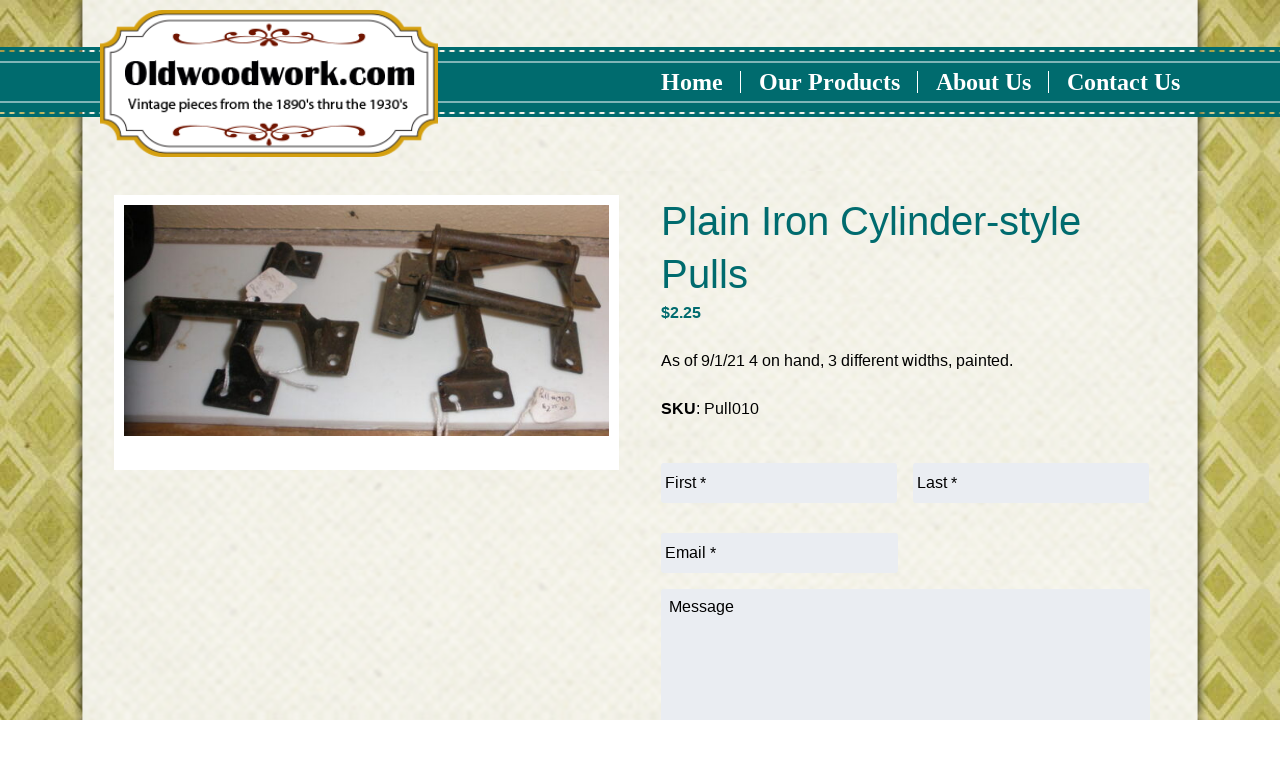

--- FILE ---
content_type: text/html; charset=UTF-8
request_url: https://www.oldwoodwork.com/product/plain-iron-cylinder-style-pulls/
body_size: 23562
content:
<!doctype html>

<!--[if lt IE 7]><html lang="en-US" class="no-js lt-ie9 lt-ie8 lt-ie7"><![endif]-->
<!--[if (IE 7)&!(IEMobile)]><html lang="en-US" class="no-js lt-ie9 lt-ie8"><![endif]-->
<!--[if (IE 8)&!(IEMobile)]><html lang="en-US" class="no-js lt-ie9"><![endif]-->
<!--[if gt IE 8]><!--> <html lang="en-US" class="no-js"><!--<![endif]--><head>
		<meta charset="utf-8">
<script type="text/javascript">
/* <![CDATA[ */
var gform;gform||(document.addEventListener("gform_main_scripts_loaded",function(){gform.scriptsLoaded=!0}),document.addEventListener("gform/theme/scripts_loaded",function(){gform.themeScriptsLoaded=!0}),window.addEventListener("DOMContentLoaded",function(){gform.domLoaded=!0}),gform={domLoaded:!1,scriptsLoaded:!1,themeScriptsLoaded:!1,isFormEditor:()=>"function"==typeof InitializeEditor,callIfLoaded:function(o){return!(!gform.domLoaded||!gform.scriptsLoaded||!gform.themeScriptsLoaded&&!gform.isFormEditor()||(gform.isFormEditor()&&console.warn("The use of gform.initializeOnLoaded() is deprecated in the form editor context and will be removed in Gravity Forms 3.1."),o(),0))},initializeOnLoaded:function(o){gform.callIfLoaded(o)||(document.addEventListener("gform_main_scripts_loaded",()=>{gform.scriptsLoaded=!0,gform.callIfLoaded(o)}),document.addEventListener("gform/theme/scripts_loaded",()=>{gform.themeScriptsLoaded=!0,gform.callIfLoaded(o)}),window.addEventListener("DOMContentLoaded",()=>{gform.domLoaded=!0,gform.callIfLoaded(o)}))},hooks:{action:{},filter:{}},addAction:function(o,r,e,t){gform.addHook("action",o,r,e,t)},addFilter:function(o,r,e,t){gform.addHook("filter",o,r,e,t)},doAction:function(o){gform.doHook("action",o,arguments)},applyFilters:function(o){return gform.doHook("filter",o,arguments)},removeAction:function(o,r){gform.removeHook("action",o,r)},removeFilter:function(o,r,e){gform.removeHook("filter",o,r,e)},addHook:function(o,r,e,t,n){null==gform.hooks[o][r]&&(gform.hooks[o][r]=[]);var d=gform.hooks[o][r];null==n&&(n=r+"_"+d.length),gform.hooks[o][r].push({tag:n,callable:e,priority:t=null==t?10:t})},doHook:function(r,o,e){var t;if(e=Array.prototype.slice.call(e,1),null!=gform.hooks[r][o]&&((o=gform.hooks[r][o]).sort(function(o,r){return o.priority-r.priority}),o.forEach(function(o){"function"!=typeof(t=o.callable)&&(t=window[t]),"action"==r?t.apply(null,e):e[0]=t.apply(null,e)})),"filter"==r)return e[0]},removeHook:function(o,r,t,n){var e;null!=gform.hooks[o][r]&&(e=(e=gform.hooks[o][r]).filter(function(o,r,e){return!!(null!=n&&n!=o.tag||null!=t&&t!=o.priority)}),gform.hooks[o][r]=e)}});
/* ]]> */
</script>

				<meta http-equiv="X-UA-Compatible" content="IE=edge">

		<title>Plain Iron Cylinder-style Pulls - ND MillWerk Salvage and Sales</title>

				<meta name="HandheldFriendly" content="True">
		<meta name="MobileOptimized" content="320">
		<meta name="viewport" content="width=device-width, initial-scale=1"/>

				<link rel="apple-touch-icon" href="https://www.oldwoodwork.com/wp-content/themes/bones/library/images/apple-touch-icon.png">
		<link rel="icon" href="https://www.oldwoodwork.com/wp-content/themes/bones/favicon.png">
		<!--[if IE]>
			<link rel="shortcut icon" href="https://www.oldwoodwork.com/wp-content/themes/bones/favicon.ico">
		<![endif]-->
				<meta name="msapplication-TileColor" content="#f01d4f">
		<meta name="msapplication-TileImage" content="https://www.oldwoodwork.com/wp-content/themes/bones/library/images/win8-tile-icon.png">
            <meta name="theme-color" content="#121212">

		<link rel="pingback" href="https://www.oldwoodwork.com/xmlrpc.php">
        
		        <link rel="stylesheet" type="text/css" href="https://www.oldwoodwork.com/wp-content/themes/bones/library/css/animate.css" /> 
        
				<meta name='robots' content='index, follow, max-image-preview:large, max-snippet:-1, max-video-preview:-1' />

	<!-- This site is optimized with the Yoast SEO plugin v26.8 - https://yoast.com/product/yoast-seo-wordpress/ -->
	<link rel="canonical" href="https://www.oldwoodwork.com/product/plain-iron-cylinder-style-pulls/" />
	<meta property="og:locale" content="en_US" />
	<meta property="og:type" content="article" />
	<meta property="og:title" content="Plain Iron Cylinder-style Pulls - ND MillWerk Salvage and Sales" />
	<meta property="og:description" content="As of 9/1/21 4 on hand, 3 different widths, painted." />
	<meta property="og:url" content="https://www.oldwoodwork.com/product/plain-iron-cylinder-style-pulls/" />
	<meta property="og:site_name" content="ND MillWerk Salvage and Sales" />
	<meta property="article:publisher" content="https://facebook.com/oldwoodwork" />
	<meta property="article:modified_time" content="2021-08-31T20:54:19+00:00" />
	<meta property="og:image" content="https://www.oldwoodwork.com/wp-content/uploads/2018/10/Pull010.jpg" />
	<meta property="og:image:width" content="1593" />
	<meta property="og:image:height" content="760" />
	<meta property="og:image:type" content="image/jpeg" />
	<meta name="twitter:card" content="summary_large_image" />
	<script type="application/ld+json" class="yoast-schema-graph">{"@context":"https://schema.org","@graph":[{"@type":"WebPage","@id":"https://www.oldwoodwork.com/product/plain-iron-cylinder-style-pulls/","url":"https://www.oldwoodwork.com/product/plain-iron-cylinder-style-pulls/","name":"Plain Iron Cylinder-style Pulls - ND MillWerk Salvage and Sales","isPartOf":{"@id":"https://www.oldwoodwork.com/#website"},"primaryImageOfPage":{"@id":"https://www.oldwoodwork.com/product/plain-iron-cylinder-style-pulls/#primaryimage"},"image":{"@id":"https://www.oldwoodwork.com/product/plain-iron-cylinder-style-pulls/#primaryimage"},"thumbnailUrl":"https://www.oldwoodwork.com/wp-content/uploads/2018/10/Pull010.jpg","datePublished":"2018-10-19T17:44:04+00:00","dateModified":"2021-08-31T20:54:19+00:00","breadcrumb":{"@id":"https://www.oldwoodwork.com/product/plain-iron-cylinder-style-pulls/#breadcrumb"},"inLanguage":"en-US","potentialAction":[{"@type":"ReadAction","target":["https://www.oldwoodwork.com/product/plain-iron-cylinder-style-pulls/"]}]},{"@type":"ImageObject","inLanguage":"en-US","@id":"https://www.oldwoodwork.com/product/plain-iron-cylinder-style-pulls/#primaryimage","url":"https://www.oldwoodwork.com/wp-content/uploads/2018/10/Pull010.jpg","contentUrl":"https://www.oldwoodwork.com/wp-content/uploads/2018/10/Pull010.jpg","width":1593,"height":760,"caption":"OLYMPUS DIGITAL CAMERA"},{"@type":"BreadcrumbList","@id":"https://www.oldwoodwork.com/product/plain-iron-cylinder-style-pulls/#breadcrumb","itemListElement":[{"@type":"ListItem","position":1,"name":"Home","item":"https://www.oldwoodwork.com/"},{"@type":"ListItem","position":2,"name":"Products","item":"https://www.oldwoodwork.com/products/"},{"@type":"ListItem","position":3,"name":"Plain Iron Cylinder-style Pulls"}]},{"@type":"WebSite","@id":"https://www.oldwoodwork.com/#website","url":"https://www.oldwoodwork.com/","name":"ND MillWerk Salvage and Sales","description":"ND MillWerk reclaims vintage woodwork from houses scheduled to be demolished, then offers them as-is at a competitive price.","publisher":{"@id":"https://www.oldwoodwork.com/#organization"},"potentialAction":[{"@type":"SearchAction","target":{"@type":"EntryPoint","urlTemplate":"https://www.oldwoodwork.com/?s={search_term_string}"},"query-input":{"@type":"PropertyValueSpecification","valueRequired":true,"valueName":"search_term_string"}}],"inLanguage":"en-US"},{"@type":"Organization","@id":"https://www.oldwoodwork.com/#organization","name":"ND MillWerk Salvage and Sales","url":"https://www.oldwoodwork.com/","logo":{"@type":"ImageObject","inLanguage":"en-US","@id":"https://www.oldwoodwork.com/#/schema/logo/image/","url":"https://www.oldwoodwork.com/wp-content/uploads/2015/09/homepagehouse.png","contentUrl":"https://www.oldwoodwork.com/wp-content/uploads/2015/09/homepagehouse.png","width":371,"height":305,"caption":"ND MillWerk Salvage and Sales"},"image":{"@id":"https://www.oldwoodwork.com/#/schema/logo/image/"},"sameAs":["https://facebook.com/oldwoodwork"]}]}</script>
	<!-- / Yoast SEO plugin. -->


<link rel='dns-prefetch' href='//capi-automation.s3.us-east-2.amazonaws.com' />
<link rel="alternate" type="application/rss+xml" title="ND MillWerk Salvage and Sales &raquo; Feed" href="https://www.oldwoodwork.com/feed/" />
<link rel="alternate" type="application/rss+xml" title="ND MillWerk Salvage and Sales &raquo; Comments Feed" href="https://www.oldwoodwork.com/comments/feed/" />
<link rel="alternate" type="application/rss+xml" title="ND MillWerk Salvage and Sales &raquo; Plain Iron Cylinder-style Pulls Comments Feed" href="https://www.oldwoodwork.com/product/plain-iron-cylinder-style-pulls/feed/" />
<link rel="alternate" title="oEmbed (JSON)" type="application/json+oembed" href="https://www.oldwoodwork.com/wp-json/oembed/1.0/embed?url=https%3A%2F%2Fwww.oldwoodwork.com%2Fproduct%2Fplain-iron-cylinder-style-pulls%2F" />
<link rel="alternate" title="oEmbed (XML)" type="text/xml+oembed" href="https://www.oldwoodwork.com/wp-json/oembed/1.0/embed?url=https%3A%2F%2Fwww.oldwoodwork.com%2Fproduct%2Fplain-iron-cylinder-style-pulls%2F&#038;format=xml" />
		<!-- This site uses the Google Analytics by MonsterInsights plugin v9.11.1 - Using Analytics tracking - https://www.monsterinsights.com/ -->
							<script src="//www.googletagmanager.com/gtag/js?id=G-FBP18SVRZ7"  data-cfasync="false" data-wpfc-render="false" type="text/javascript" async></script>
			<script data-cfasync="false" data-wpfc-render="false" type="text/javascript">
				var mi_version = '9.11.1';
				var mi_track_user = true;
				var mi_no_track_reason = '';
								var MonsterInsightsDefaultLocations = {"page_location":"https:\/\/www.oldwoodwork.com\/product\/plain-iron-cylinder-style-pulls\/"};
								if ( typeof MonsterInsightsPrivacyGuardFilter === 'function' ) {
					var MonsterInsightsLocations = (typeof MonsterInsightsExcludeQuery === 'object') ? MonsterInsightsPrivacyGuardFilter( MonsterInsightsExcludeQuery ) : MonsterInsightsPrivacyGuardFilter( MonsterInsightsDefaultLocations );
				} else {
					var MonsterInsightsLocations = (typeof MonsterInsightsExcludeQuery === 'object') ? MonsterInsightsExcludeQuery : MonsterInsightsDefaultLocations;
				}

								var disableStrs = [
										'ga-disable-G-FBP18SVRZ7',
									];

				/* Function to detect opted out users */
				function __gtagTrackerIsOptedOut() {
					for (var index = 0; index < disableStrs.length; index++) {
						if (document.cookie.indexOf(disableStrs[index] + '=true') > -1) {
							return true;
						}
					}

					return false;
				}

				/* Disable tracking if the opt-out cookie exists. */
				if (__gtagTrackerIsOptedOut()) {
					for (var index = 0; index < disableStrs.length; index++) {
						window[disableStrs[index]] = true;
					}
				}

				/* Opt-out function */
				function __gtagTrackerOptout() {
					for (var index = 0; index < disableStrs.length; index++) {
						document.cookie = disableStrs[index] + '=true; expires=Thu, 31 Dec 2099 23:59:59 UTC; path=/';
						window[disableStrs[index]] = true;
					}
				}

				if ('undefined' === typeof gaOptout) {
					function gaOptout() {
						__gtagTrackerOptout();
					}
				}
								window.dataLayer = window.dataLayer || [];

				window.MonsterInsightsDualTracker = {
					helpers: {},
					trackers: {},
				};
				if (mi_track_user) {
					function __gtagDataLayer() {
						dataLayer.push(arguments);
					}

					function __gtagTracker(type, name, parameters) {
						if (!parameters) {
							parameters = {};
						}

						if (parameters.send_to) {
							__gtagDataLayer.apply(null, arguments);
							return;
						}

						if (type === 'event') {
														parameters.send_to = monsterinsights_frontend.v4_id;
							var hookName = name;
							if (typeof parameters['event_category'] !== 'undefined') {
								hookName = parameters['event_category'] + ':' + name;
							}

							if (typeof MonsterInsightsDualTracker.trackers[hookName] !== 'undefined') {
								MonsterInsightsDualTracker.trackers[hookName](parameters);
							} else {
								__gtagDataLayer('event', name, parameters);
							}
							
						} else {
							__gtagDataLayer.apply(null, arguments);
						}
					}

					__gtagTracker('js', new Date());
					__gtagTracker('set', {
						'developer_id.dZGIzZG': true,
											});
					if ( MonsterInsightsLocations.page_location ) {
						__gtagTracker('set', MonsterInsightsLocations);
					}
										__gtagTracker('config', 'G-FBP18SVRZ7', {"forceSSL":"true","link_attribution":"true"} );
										window.gtag = __gtagTracker;										(function () {
						/* https://developers.google.com/analytics/devguides/collection/analyticsjs/ */
						/* ga and __gaTracker compatibility shim. */
						var noopfn = function () {
							return null;
						};
						var newtracker = function () {
							return new Tracker();
						};
						var Tracker = function () {
							return null;
						};
						var p = Tracker.prototype;
						p.get = noopfn;
						p.set = noopfn;
						p.send = function () {
							var args = Array.prototype.slice.call(arguments);
							args.unshift('send');
							__gaTracker.apply(null, args);
						};
						var __gaTracker = function () {
							var len = arguments.length;
							if (len === 0) {
								return;
							}
							var f = arguments[len - 1];
							if (typeof f !== 'object' || f === null || typeof f.hitCallback !== 'function') {
								if ('send' === arguments[0]) {
									var hitConverted, hitObject = false, action;
									if ('event' === arguments[1]) {
										if ('undefined' !== typeof arguments[3]) {
											hitObject = {
												'eventAction': arguments[3],
												'eventCategory': arguments[2],
												'eventLabel': arguments[4],
												'value': arguments[5] ? arguments[5] : 1,
											}
										}
									}
									if ('pageview' === arguments[1]) {
										if ('undefined' !== typeof arguments[2]) {
											hitObject = {
												'eventAction': 'page_view',
												'page_path': arguments[2],
											}
										}
									}
									if (typeof arguments[2] === 'object') {
										hitObject = arguments[2];
									}
									if (typeof arguments[5] === 'object') {
										Object.assign(hitObject, arguments[5]);
									}
									if ('undefined' !== typeof arguments[1].hitType) {
										hitObject = arguments[1];
										if ('pageview' === hitObject.hitType) {
											hitObject.eventAction = 'page_view';
										}
									}
									if (hitObject) {
										action = 'timing' === arguments[1].hitType ? 'timing_complete' : hitObject.eventAction;
										hitConverted = mapArgs(hitObject);
										__gtagTracker('event', action, hitConverted);
									}
								}
								return;
							}

							function mapArgs(args) {
								var arg, hit = {};
								var gaMap = {
									'eventCategory': 'event_category',
									'eventAction': 'event_action',
									'eventLabel': 'event_label',
									'eventValue': 'event_value',
									'nonInteraction': 'non_interaction',
									'timingCategory': 'event_category',
									'timingVar': 'name',
									'timingValue': 'value',
									'timingLabel': 'event_label',
									'page': 'page_path',
									'location': 'page_location',
									'title': 'page_title',
									'referrer' : 'page_referrer',
								};
								for (arg in args) {
																		if (!(!args.hasOwnProperty(arg) || !gaMap.hasOwnProperty(arg))) {
										hit[gaMap[arg]] = args[arg];
									} else {
										hit[arg] = args[arg];
									}
								}
								return hit;
							}

							try {
								f.hitCallback();
							} catch (ex) {
							}
						};
						__gaTracker.create = newtracker;
						__gaTracker.getByName = newtracker;
						__gaTracker.getAll = function () {
							return [];
						};
						__gaTracker.remove = noopfn;
						__gaTracker.loaded = true;
						window['__gaTracker'] = __gaTracker;
					})();
									} else {
										console.log("");
					(function () {
						function __gtagTracker() {
							return null;
						}

						window['__gtagTracker'] = __gtagTracker;
						window['gtag'] = __gtagTracker;
					})();
									}
			</script>
							<!-- / Google Analytics by MonsterInsights -->
		<style id='wp-img-auto-sizes-contain-inline-css' type='text/css'>
img:is([sizes=auto i],[sizes^="auto," i]){contain-intrinsic-size:3000px 1500px}
/*# sourceURL=wp-img-auto-sizes-contain-inline-css */
</style>
<style id='wp-emoji-styles-inline-css' type='text/css'>

	img.wp-smiley, img.emoji {
		display: inline !important;
		border: none !important;
		box-shadow: none !important;
		height: 1em !important;
		width: 1em !important;
		margin: 0 0.07em !important;
		vertical-align: -0.1em !important;
		background: none !important;
		padding: 0 !important;
	}
/*# sourceURL=wp-emoji-styles-inline-css */
</style>
<style id='wp-block-library-inline-css' type='text/css'>
:root{--wp-block-synced-color:#7a00df;--wp-block-synced-color--rgb:122,0,223;--wp-bound-block-color:var(--wp-block-synced-color);--wp-editor-canvas-background:#ddd;--wp-admin-theme-color:#007cba;--wp-admin-theme-color--rgb:0,124,186;--wp-admin-theme-color-darker-10:#006ba1;--wp-admin-theme-color-darker-10--rgb:0,107,160.5;--wp-admin-theme-color-darker-20:#005a87;--wp-admin-theme-color-darker-20--rgb:0,90,135;--wp-admin-border-width-focus:2px}@media (min-resolution:192dpi){:root{--wp-admin-border-width-focus:1.5px}}.wp-element-button{cursor:pointer}:root .has-very-light-gray-background-color{background-color:#eee}:root .has-very-dark-gray-background-color{background-color:#313131}:root .has-very-light-gray-color{color:#eee}:root .has-very-dark-gray-color{color:#313131}:root .has-vivid-green-cyan-to-vivid-cyan-blue-gradient-background{background:linear-gradient(135deg,#00d084,#0693e3)}:root .has-purple-crush-gradient-background{background:linear-gradient(135deg,#34e2e4,#4721fb 50%,#ab1dfe)}:root .has-hazy-dawn-gradient-background{background:linear-gradient(135deg,#faaca8,#dad0ec)}:root .has-subdued-olive-gradient-background{background:linear-gradient(135deg,#fafae1,#67a671)}:root .has-atomic-cream-gradient-background{background:linear-gradient(135deg,#fdd79a,#004a59)}:root .has-nightshade-gradient-background{background:linear-gradient(135deg,#330968,#31cdcf)}:root .has-midnight-gradient-background{background:linear-gradient(135deg,#020381,#2874fc)}:root{--wp--preset--font-size--normal:16px;--wp--preset--font-size--huge:42px}.has-regular-font-size{font-size:1em}.has-larger-font-size{font-size:2.625em}.has-normal-font-size{font-size:var(--wp--preset--font-size--normal)}.has-huge-font-size{font-size:var(--wp--preset--font-size--huge)}.has-text-align-center{text-align:center}.has-text-align-left{text-align:left}.has-text-align-right{text-align:right}.has-fit-text{white-space:nowrap!important}#end-resizable-editor-section{display:none}.aligncenter{clear:both}.items-justified-left{justify-content:flex-start}.items-justified-center{justify-content:center}.items-justified-right{justify-content:flex-end}.items-justified-space-between{justify-content:space-between}.screen-reader-text{border:0;clip-path:inset(50%);height:1px;margin:-1px;overflow:hidden;padding:0;position:absolute;width:1px;word-wrap:normal!important}.screen-reader-text:focus{background-color:#ddd;clip-path:none;color:#444;display:block;font-size:1em;height:auto;left:5px;line-height:normal;padding:15px 23px 14px;text-decoration:none;top:5px;width:auto;z-index:100000}html :where(.has-border-color){border-style:solid}html :where([style*=border-top-color]){border-top-style:solid}html :where([style*=border-right-color]){border-right-style:solid}html :where([style*=border-bottom-color]){border-bottom-style:solid}html :where([style*=border-left-color]){border-left-style:solid}html :where([style*=border-width]){border-style:solid}html :where([style*=border-top-width]){border-top-style:solid}html :where([style*=border-right-width]){border-right-style:solid}html :where([style*=border-bottom-width]){border-bottom-style:solid}html :where([style*=border-left-width]){border-left-style:solid}html :where(img[class*=wp-image-]){height:auto;max-width:100%}:where(figure){margin:0 0 1em}html :where(.is-position-sticky){--wp-admin--admin-bar--position-offset:var(--wp-admin--admin-bar--height,0px)}@media screen and (max-width:600px){html :where(.is-position-sticky){--wp-admin--admin-bar--position-offset:0px}}

/*# sourceURL=wp-block-library-inline-css */
</style><style id='global-styles-inline-css' type='text/css'>
:root{--wp--preset--aspect-ratio--square: 1;--wp--preset--aspect-ratio--4-3: 4/3;--wp--preset--aspect-ratio--3-4: 3/4;--wp--preset--aspect-ratio--3-2: 3/2;--wp--preset--aspect-ratio--2-3: 2/3;--wp--preset--aspect-ratio--16-9: 16/9;--wp--preset--aspect-ratio--9-16: 9/16;--wp--preset--color--black: #000000;--wp--preset--color--cyan-bluish-gray: #abb8c3;--wp--preset--color--white: #ffffff;--wp--preset--color--pale-pink: #f78da7;--wp--preset--color--vivid-red: #cf2e2e;--wp--preset--color--luminous-vivid-orange: #ff6900;--wp--preset--color--luminous-vivid-amber: #fcb900;--wp--preset--color--light-green-cyan: #7bdcb5;--wp--preset--color--vivid-green-cyan: #00d084;--wp--preset--color--pale-cyan-blue: #8ed1fc;--wp--preset--color--vivid-cyan-blue: #0693e3;--wp--preset--color--vivid-purple: #9b51e0;--wp--preset--gradient--vivid-cyan-blue-to-vivid-purple: linear-gradient(135deg,rgb(6,147,227) 0%,rgb(155,81,224) 100%);--wp--preset--gradient--light-green-cyan-to-vivid-green-cyan: linear-gradient(135deg,rgb(122,220,180) 0%,rgb(0,208,130) 100%);--wp--preset--gradient--luminous-vivid-amber-to-luminous-vivid-orange: linear-gradient(135deg,rgb(252,185,0) 0%,rgb(255,105,0) 100%);--wp--preset--gradient--luminous-vivid-orange-to-vivid-red: linear-gradient(135deg,rgb(255,105,0) 0%,rgb(207,46,46) 100%);--wp--preset--gradient--very-light-gray-to-cyan-bluish-gray: linear-gradient(135deg,rgb(238,238,238) 0%,rgb(169,184,195) 100%);--wp--preset--gradient--cool-to-warm-spectrum: linear-gradient(135deg,rgb(74,234,220) 0%,rgb(151,120,209) 20%,rgb(207,42,186) 40%,rgb(238,44,130) 60%,rgb(251,105,98) 80%,rgb(254,248,76) 100%);--wp--preset--gradient--blush-light-purple: linear-gradient(135deg,rgb(255,206,236) 0%,rgb(152,150,240) 100%);--wp--preset--gradient--blush-bordeaux: linear-gradient(135deg,rgb(254,205,165) 0%,rgb(254,45,45) 50%,rgb(107,0,62) 100%);--wp--preset--gradient--luminous-dusk: linear-gradient(135deg,rgb(255,203,112) 0%,rgb(199,81,192) 50%,rgb(65,88,208) 100%);--wp--preset--gradient--pale-ocean: linear-gradient(135deg,rgb(255,245,203) 0%,rgb(182,227,212) 50%,rgb(51,167,181) 100%);--wp--preset--gradient--electric-grass: linear-gradient(135deg,rgb(202,248,128) 0%,rgb(113,206,126) 100%);--wp--preset--gradient--midnight: linear-gradient(135deg,rgb(2,3,129) 0%,rgb(40,116,252) 100%);--wp--preset--font-size--small: 13px;--wp--preset--font-size--medium: 20px;--wp--preset--font-size--large: 36px;--wp--preset--font-size--x-large: 42px;--wp--preset--spacing--20: 0.44rem;--wp--preset--spacing--30: 0.67rem;--wp--preset--spacing--40: 1rem;--wp--preset--spacing--50: 1.5rem;--wp--preset--spacing--60: 2.25rem;--wp--preset--spacing--70: 3.38rem;--wp--preset--spacing--80: 5.06rem;--wp--preset--shadow--natural: 6px 6px 9px rgba(0, 0, 0, 0.2);--wp--preset--shadow--deep: 12px 12px 50px rgba(0, 0, 0, 0.4);--wp--preset--shadow--sharp: 6px 6px 0px rgba(0, 0, 0, 0.2);--wp--preset--shadow--outlined: 6px 6px 0px -3px rgb(255, 255, 255), 6px 6px rgb(0, 0, 0);--wp--preset--shadow--crisp: 6px 6px 0px rgb(0, 0, 0);}:where(.is-layout-flex){gap: 0.5em;}:where(.is-layout-grid){gap: 0.5em;}body .is-layout-flex{display: flex;}.is-layout-flex{flex-wrap: wrap;align-items: center;}.is-layout-flex > :is(*, div){margin: 0;}body .is-layout-grid{display: grid;}.is-layout-grid > :is(*, div){margin: 0;}:where(.wp-block-columns.is-layout-flex){gap: 2em;}:where(.wp-block-columns.is-layout-grid){gap: 2em;}:where(.wp-block-post-template.is-layout-flex){gap: 1.25em;}:where(.wp-block-post-template.is-layout-grid){gap: 1.25em;}.has-black-color{color: var(--wp--preset--color--black) !important;}.has-cyan-bluish-gray-color{color: var(--wp--preset--color--cyan-bluish-gray) !important;}.has-white-color{color: var(--wp--preset--color--white) !important;}.has-pale-pink-color{color: var(--wp--preset--color--pale-pink) !important;}.has-vivid-red-color{color: var(--wp--preset--color--vivid-red) !important;}.has-luminous-vivid-orange-color{color: var(--wp--preset--color--luminous-vivid-orange) !important;}.has-luminous-vivid-amber-color{color: var(--wp--preset--color--luminous-vivid-amber) !important;}.has-light-green-cyan-color{color: var(--wp--preset--color--light-green-cyan) !important;}.has-vivid-green-cyan-color{color: var(--wp--preset--color--vivid-green-cyan) !important;}.has-pale-cyan-blue-color{color: var(--wp--preset--color--pale-cyan-blue) !important;}.has-vivid-cyan-blue-color{color: var(--wp--preset--color--vivid-cyan-blue) !important;}.has-vivid-purple-color{color: var(--wp--preset--color--vivid-purple) !important;}.has-black-background-color{background-color: var(--wp--preset--color--black) !important;}.has-cyan-bluish-gray-background-color{background-color: var(--wp--preset--color--cyan-bluish-gray) !important;}.has-white-background-color{background-color: var(--wp--preset--color--white) !important;}.has-pale-pink-background-color{background-color: var(--wp--preset--color--pale-pink) !important;}.has-vivid-red-background-color{background-color: var(--wp--preset--color--vivid-red) !important;}.has-luminous-vivid-orange-background-color{background-color: var(--wp--preset--color--luminous-vivid-orange) !important;}.has-luminous-vivid-amber-background-color{background-color: var(--wp--preset--color--luminous-vivid-amber) !important;}.has-light-green-cyan-background-color{background-color: var(--wp--preset--color--light-green-cyan) !important;}.has-vivid-green-cyan-background-color{background-color: var(--wp--preset--color--vivid-green-cyan) !important;}.has-pale-cyan-blue-background-color{background-color: var(--wp--preset--color--pale-cyan-blue) !important;}.has-vivid-cyan-blue-background-color{background-color: var(--wp--preset--color--vivid-cyan-blue) !important;}.has-vivid-purple-background-color{background-color: var(--wp--preset--color--vivid-purple) !important;}.has-black-border-color{border-color: var(--wp--preset--color--black) !important;}.has-cyan-bluish-gray-border-color{border-color: var(--wp--preset--color--cyan-bluish-gray) !important;}.has-white-border-color{border-color: var(--wp--preset--color--white) !important;}.has-pale-pink-border-color{border-color: var(--wp--preset--color--pale-pink) !important;}.has-vivid-red-border-color{border-color: var(--wp--preset--color--vivid-red) !important;}.has-luminous-vivid-orange-border-color{border-color: var(--wp--preset--color--luminous-vivid-orange) !important;}.has-luminous-vivid-amber-border-color{border-color: var(--wp--preset--color--luminous-vivid-amber) !important;}.has-light-green-cyan-border-color{border-color: var(--wp--preset--color--light-green-cyan) !important;}.has-vivid-green-cyan-border-color{border-color: var(--wp--preset--color--vivid-green-cyan) !important;}.has-pale-cyan-blue-border-color{border-color: var(--wp--preset--color--pale-cyan-blue) !important;}.has-vivid-cyan-blue-border-color{border-color: var(--wp--preset--color--vivid-cyan-blue) !important;}.has-vivid-purple-border-color{border-color: var(--wp--preset--color--vivid-purple) !important;}.has-vivid-cyan-blue-to-vivid-purple-gradient-background{background: var(--wp--preset--gradient--vivid-cyan-blue-to-vivid-purple) !important;}.has-light-green-cyan-to-vivid-green-cyan-gradient-background{background: var(--wp--preset--gradient--light-green-cyan-to-vivid-green-cyan) !important;}.has-luminous-vivid-amber-to-luminous-vivid-orange-gradient-background{background: var(--wp--preset--gradient--luminous-vivid-amber-to-luminous-vivid-orange) !important;}.has-luminous-vivid-orange-to-vivid-red-gradient-background{background: var(--wp--preset--gradient--luminous-vivid-orange-to-vivid-red) !important;}.has-very-light-gray-to-cyan-bluish-gray-gradient-background{background: var(--wp--preset--gradient--very-light-gray-to-cyan-bluish-gray) !important;}.has-cool-to-warm-spectrum-gradient-background{background: var(--wp--preset--gradient--cool-to-warm-spectrum) !important;}.has-blush-light-purple-gradient-background{background: var(--wp--preset--gradient--blush-light-purple) !important;}.has-blush-bordeaux-gradient-background{background: var(--wp--preset--gradient--blush-bordeaux) !important;}.has-luminous-dusk-gradient-background{background: var(--wp--preset--gradient--luminous-dusk) !important;}.has-pale-ocean-gradient-background{background: var(--wp--preset--gradient--pale-ocean) !important;}.has-electric-grass-gradient-background{background: var(--wp--preset--gradient--electric-grass) !important;}.has-midnight-gradient-background{background: var(--wp--preset--gradient--midnight) !important;}.has-small-font-size{font-size: var(--wp--preset--font-size--small) !important;}.has-medium-font-size{font-size: var(--wp--preset--font-size--medium) !important;}.has-large-font-size{font-size: var(--wp--preset--font-size--large) !important;}.has-x-large-font-size{font-size: var(--wp--preset--font-size--x-large) !important;}
/*# sourceURL=global-styles-inline-css */
</style>

<style id='classic-theme-styles-inline-css' type='text/css'>
/*! This file is auto-generated */
.wp-block-button__link{color:#fff;background-color:#32373c;border-radius:9999px;box-shadow:none;text-decoration:none;padding:calc(.667em + 2px) calc(1.333em + 2px);font-size:1.125em}.wp-block-file__button{background:#32373c;color:#fff;text-decoration:none}
/*# sourceURL=/wp-includes/css/classic-themes.min.css */
</style>
<link rel='stylesheet' id='page-list-style-css' href='https://www.oldwoodwork.com/wp-content/plugins/page-list/css/page-list.css' type='text/css' media='all' />
<link rel='stylesheet' id='woocommerce-layout-css' href='https://www.oldwoodwork.com/wp-content/plugins/woocommerce/assets/css/woocommerce-layout.css' type='text/css' media='all' />
<link rel='stylesheet' id='woocommerce-smallscreen-css' href='https://www.oldwoodwork.com/wp-content/plugins/woocommerce/assets/css/woocommerce-smallscreen.css' type='text/css' media='only screen and (max-width: 768px)' />
<link rel='stylesheet' id='woocommerce-general-css' href='https://www.oldwoodwork.com/wp-content/plugins/woocommerce/assets/css/woocommerce.css' type='text/css' media='all' />
<style id='woocommerce-inline-inline-css' type='text/css'>
.woocommerce form .form-row .required { visibility: visible; }
/*# sourceURL=woocommerce-inline-inline-css */
</style>
<link rel='stylesheet' id='shiftnav-css' href='https://www.oldwoodwork.com/wp-content/plugins/shiftnav-responsive-mobile-menu/assets/css/shiftnav.min.css' type='text/css' media='all' />
<link rel='stylesheet' id='shiftnav-font-awesome-css' href='https://www.oldwoodwork.com/wp-content/plugins/shiftnav-responsive-mobile-menu/assets/css/fontawesome/css/font-awesome.min.css' type='text/css' media='all' />
<link rel='stylesheet' id='shiftnav-standard-dark-css' href='https://www.oldwoodwork.com/wp-content/plugins/shiftnav-responsive-mobile-menu/assets/css/skins/standard-dark.css' type='text/css' media='all' />
<link rel='stylesheet' id='bones-stylesheet-css' href='https://www.oldwoodwork.com/wp-content/themes/bones/library/css/style.css' type='text/css' media='all' />
<script type="text/javascript" src="https://www.oldwoodwork.com/wp-content/plugins/google-analytics-for-wordpress/assets/js/frontend-gtag.min.js" id="monsterinsights-frontend-script-js" async="async" data-wp-strategy="async"></script>
<script data-cfasync="false" data-wpfc-render="false" type="text/javascript" id='monsterinsights-frontend-script-js-extra'>/* <![CDATA[ */
var monsterinsights_frontend = {"js_events_tracking":"true","download_extensions":"doc,pdf,ppt,zip,xls,docx,pptx,xlsx","inbound_paths":"[{\"path\":\"\\\/go\\\/\",\"label\":\"affiliate\"},{\"path\":\"\\\/recommend\\\/\",\"label\":\"affiliate\"}]","home_url":"https:\/\/www.oldwoodwork.com","hash_tracking":"false","v4_id":"G-FBP18SVRZ7"};/* ]]> */
</script>
<script type="text/javascript" src="https://www.oldwoodwork.com/wp-includes/js/jquery/jquery.min.js" id="jquery-core-js"></script>
<script type="text/javascript" src="https://www.oldwoodwork.com/wp-includes/js/jquery/jquery-migrate.min.js" id="jquery-migrate-js"></script>
<script type="text/javascript" src="https://www.oldwoodwork.com/wp-content/plugins/woocommerce/assets/js/jquery-blockui/jquery.blockUI.min.js" id="wc-jquery-blockui-js" defer="defer" data-wp-strategy="defer"></script>
<script type="text/javascript" id="wc-add-to-cart-js-extra">
/* <![CDATA[ */
var wc_add_to_cart_params = {"ajax_url":"/wp-admin/admin-ajax.php","wc_ajax_url":"/?wc-ajax=%%endpoint%%","i18n_view_cart":"View cart","cart_url":"https://www.oldwoodwork.com/cart/","is_cart":"","cart_redirect_after_add":"no"};
//# sourceURL=wc-add-to-cart-js-extra
/* ]]> */
</script>
<script type="text/javascript" src="https://www.oldwoodwork.com/wp-content/plugins/woocommerce/assets/js/frontend/add-to-cart.min.js" id="wc-add-to-cart-js" defer="defer" data-wp-strategy="defer"></script>
<script type="text/javascript" id="wc-single-product-js-extra">
/* <![CDATA[ */
var wc_single_product_params = {"i18n_required_rating_text":"Please select a rating","i18n_rating_options":["1 of 5 stars","2 of 5 stars","3 of 5 stars","4 of 5 stars","5 of 5 stars"],"i18n_product_gallery_trigger_text":"View full-screen image gallery","review_rating_required":"yes","flexslider":{"rtl":false,"animation":"slide","smoothHeight":true,"directionNav":false,"controlNav":"thumbnails","slideshow":false,"animationSpeed":500,"animationLoop":false,"allowOneSlide":false},"zoom_enabled":"","zoom_options":[],"photoswipe_enabled":"","photoswipe_options":{"shareEl":false,"closeOnScroll":false,"history":false,"hideAnimationDuration":0,"showAnimationDuration":0},"flexslider_enabled":""};
//# sourceURL=wc-single-product-js-extra
/* ]]> */
</script>
<script type="text/javascript" src="https://www.oldwoodwork.com/wp-content/plugins/woocommerce/assets/js/frontend/single-product.min.js" id="wc-single-product-js" defer="defer" data-wp-strategy="defer"></script>
<script type="text/javascript" src="https://www.oldwoodwork.com/wp-content/plugins/woocommerce/assets/js/js-cookie/js.cookie.min.js" id="wc-js-cookie-js" defer="defer" data-wp-strategy="defer"></script>
<script type="text/javascript" id="woocommerce-js-extra">
/* <![CDATA[ */
var woocommerce_params = {"ajax_url":"/wp-admin/admin-ajax.php","wc_ajax_url":"/?wc-ajax=%%endpoint%%","i18n_password_show":"Show password","i18n_password_hide":"Hide password"};
//# sourceURL=woocommerce-js-extra
/* ]]> */
</script>
<script type="text/javascript" src="https://www.oldwoodwork.com/wp-content/plugins/woocommerce/assets/js/frontend/woocommerce.min.js" id="woocommerce-js" defer="defer" data-wp-strategy="defer"></script>
<script type="text/javascript" src="https://www.oldwoodwork.com/wp-content/themes/bones/library/js/libs/modernizr.custom.min.js" id="bones-modernizr-js"></script>
<link rel="https://api.w.org/" href="https://www.oldwoodwork.com/wp-json/" /><link rel="alternate" title="JSON" type="application/json" href="https://www.oldwoodwork.com/wp-json/wp/v2/product/2421" /><link rel='shortlink' href='https://www.oldwoodwork.com/?p=2421' />

		<!-- ShiftNav CSS
	================================================================ -->
		<style type="text/css" id="shiftnav-dynamic-css">
				@media only screen and (min-width:768px){ #shiftnav-toggle-main, .shiftnav-toggle-mobile{ display:none; } .shiftnav-wrap { padding-top:0 !important; } }
	@media only screen and (max-width:767px){ #menu-main-menu{ display:none !important; } }

/** ShiftNav Custom Menu Styles (Customizer) **/
/* togglebar */
#shiftnav-toggle-main { background:#006b6e; }

/* Status: Loaded from Transient */
		</style>
		<!-- end ShiftNav CSS -->

	<!-- Google site verification - Google for WooCommerce -->
<meta name="google-site-verification" content="A5CFUneqhp8NT3YaGkorxGsMYkluX5fC6eEm9t5d_CM" />
	<noscript><style>.woocommerce-product-gallery{ opacity: 1 !important; }</style></noscript>
				<script  type="text/javascript">
				!function(f,b,e,v,n,t,s){if(f.fbq)return;n=f.fbq=function(){n.callMethod?
					n.callMethod.apply(n,arguments):n.queue.push(arguments)};if(!f._fbq)f._fbq=n;
					n.push=n;n.loaded=!0;n.version='2.0';n.queue=[];t=b.createElement(e);t.async=!0;
					t.src=v;s=b.getElementsByTagName(e)[0];s.parentNode.insertBefore(t,s)}(window,
					document,'script','https://connect.facebook.net/en_US/fbevents.js');
			</script>
			<!-- WooCommerce Facebook Integration Begin -->
			<script  type="text/javascript">

				fbq('init', '1604229653800224', {}, {
    "agent": "woocommerce_6-10.4.3-3.5.15"
});

				document.addEventListener( 'DOMContentLoaded', function() {
					// Insert placeholder for events injected when a product is added to the cart through AJAX.
					document.body.insertAdjacentHTML( 'beforeend', '<div class=\"wc-facebook-pixel-event-placeholder\"></div>' );
				}, false );

			</script>
			<!-- WooCommerce Facebook Integration End -->
					<style type="text/css" id="wp-custom-css">
			div.mc-banner {
    bottom: 0;
    top: unset;
}		</style>
		
		<!-- Global site tag (gtag.js) - Google Ads: AW-16844129176 - Google for WooCommerce -->
		<script async src="https://www.googletagmanager.com/gtag/js?id=AW-16844129176"></script>
		<script>
			window.dataLayer = window.dataLayer || [];
			function gtag() { dataLayer.push(arguments); }
			gtag( 'consent', 'default', {
				analytics_storage: 'denied',
				ad_storage: 'denied',
				ad_user_data: 'denied',
				ad_personalization: 'denied',
				region: ['AT', 'BE', 'BG', 'HR', 'CY', 'CZ', 'DK', 'EE', 'FI', 'FR', 'DE', 'GR', 'HU', 'IS', 'IE', 'IT', 'LV', 'LI', 'LT', 'LU', 'MT', 'NL', 'NO', 'PL', 'PT', 'RO', 'SK', 'SI', 'ES', 'SE', 'GB', 'CH'],
				wait_for_update: 500,
			} );
			gtag('js', new Date());
			gtag('set', 'developer_id.dOGY3NW', true);
			gtag("config", "AW-16844129176", { "groups": "GLA", "send_page_view": false });		</script>

				
			<!-- Global site tag (gtag.js) - Google Analytics -->
<script async src="https://www.googletagmanager.com/gtag/js?id=G-FBP18SVRZ7"></script>
<script>
  window.dataLayer = window.dataLayer || [];
  function gtag(){dataLayer.push(arguments);}
  gtag('js', new Date());

  gtag('config', 'G-FBP18SVRZ7');
</script>
		
	<link rel='stylesheet' id='wc-blocks-style-css' href='https://www.oldwoodwork.com/wp-content/plugins/woocommerce/assets/client/blocks/wc-blocks.css' type='text/css' media='all' />
<link rel='stylesheet' id='gforms_reset_css-css' href='https://www.oldwoodwork.com/wp-content/plugins/gravityforms/legacy/css/formreset.min.css' type='text/css' media='all' />
<link rel='stylesheet' id='gforms_formsmain_css-css' href='https://www.oldwoodwork.com/wp-content/plugins/gravityforms/legacy/css/formsmain.min.css' type='text/css' media='all' />
<link rel='stylesheet' id='gforms_ready_class_css-css' href='https://www.oldwoodwork.com/wp-content/plugins/gravityforms/legacy/css/readyclass.min.css' type='text/css' media='all' />
<link rel='stylesheet' id='gforms_browsers_css-css' href='https://www.oldwoodwork.com/wp-content/plugins/gravityforms/legacy/css/browsers.min.css' type='text/css' media='all' />
</head>


	<style>
.product_meta, .stock.out-of-stock {
	display: none;
}
.product-form-title {
	color: #006B6E;
}
#gform_wrapper_2 label {
	display: none;
}
#field_2_4 label {
	display: block;
	color: #000;
}
#gform_submit_button_2 {
	background-color: #006B6E;
	color: #fff;
	transition: .15s all;
}
#gform_submit_button_2:hover {
	background-color: transparent;
	color: #006B6E;
	box-shadow: inset 0px 0px 0px 2px #006B6E;
	transition: .15s all;
}
::-webkit-input-placeholder {
 color: #000 !important;
	opacity: 1 !important;
}
:-moz-placeholder { /* older Firefox*/
 color: #000 !important;
	opacity: 1 !important;
}
::-moz-placeholder { /* Firefox 19+ */ 
 color: #000 !important;
	opacity: 1 !important;
} 
:-ms-input-placeholder { 
 color: #000 !important;
	opacity: 1 !important;
}
</style>
	<body class="wp-singular product-template-default single single-product postid-2421 wp-theme-bones theme-bones woocommerce woocommerce-page woocommerce-no-js" itemscope itemtype="//schema.org/WebPage">
 		<script type="text/javascript">
/* <![CDATA[ */
gtag("event", "page_view", {send_to: "GLA"});
/* ]]> */
</script>

	<!-- ShiftNav Main Toggle -->
	<div id="shiftnav-toggle-main" class="shiftnav-toggle-main-align-center shiftnav-toggle-style-full_bar shiftnav-togglebar-gap-auto shiftnav-toggle-edge-left shiftnav-toggle-icon-x"  		><button id="shiftnav-toggle-main-button" class="shiftnav-toggle shiftnav-toggle-shiftnav-main shiftnav-toggle-burger" tabindex="0" 	data-shiftnav-target="shiftnav-main"	aria-label="Toggle Menu"><i class="fa fa-bars"></i></button><div class="shiftnav-main-toggle-content shiftnav-toggle-main-block">Navigation</div></div>
	<!-- /#shiftnav-toggle-main -->

			<div id="container">

			<header class="header" role="banner" itemscope itemtype="//schema.org/WPHeader">
			<div class="bar-behind-menu-and-logo cf"></div>
				<div id="inner-header" class="wrap cf">

					                        <div class="logo-side t-1of3 d-1of3 cf">
                        	<div id="logo" class="h1" itemscope itemtype="//schema.org/Organization"><a href="https://www.oldwoodwork.com" itemprop="url" rel="nofollow"><img itemprop="logo" src="https://www.oldwoodwork.com/wp-content/uploads/2015/09/oldwordworklogo.png" /></a></div>
                        </div>
                        <div class="menu-side t-2of3 d-2of3 cf">
                            <nav role="navigation" itemscope itemtype="//schema.org/SiteNavigationElement">
                                <ul id="menu-main-menu" class="nav top-nav cf"><li id="menu-item-525" class="menu-item menu-item-type-post_type menu-item-object-page menu-item-home menu-item-525"><a href="https://www.oldwoodwork.com/">Home</a></li>
<li id="menu-item-534" class="menu-item menu-item-type-post_type menu-item-object-page menu-item-has-children menu-item-534"><a href="https://www.oldwoodwork.com/our-products/">Our Products</a>
<ul class="sub-menu">
	<li id="menu-item-4735" class="menu-item menu-item-type-taxonomy menu-item-object-product_cat menu-item-4735"><a href="https://www.oldwoodwork.com/product-category/bath/">Bath</a></li>
	<li id="menu-item-5843" class="menu-item menu-item-type-custom menu-item-object-custom menu-item-5843"><a href="https://www.oldwoodwork.com/product-category/baseboard/">Baseboard</a></li>
	<li id="menu-item-4336" class="menu-item menu-item-type-custom menu-item-object-custom menu-item-4336"><a href="https://www.oldwoodwork.com/product-category/blocks/">Blocks</a></li>
	<li id="menu-item-4344" class="menu-item menu-item-type-custom menu-item-object-custom menu-item-4344"><a href="https://www.oldwoodwork.com/product-category/cabinets/">Cabinets</a></li>
	<li id="menu-item-4329" class="menu-item menu-item-type-custom menu-item-object-custom menu-item-4329"><a href="https://www.oldwoodwork.com/product-category/columns-and-colonnades/">Columns and Colonnades</a></li>
	<li id="menu-item-4337" class="menu-item menu-item-type-custom menu-item-object-custom menu-item-4337"><a href="https://www.oldwoodwork.com/product-category/doorknobs-back-plates/">Doorknobs &#038; Back Plates</a></li>
	<li id="menu-item-4345" class="menu-item menu-item-type-custom menu-item-object-custom menu-item-4345"><a href="https://www.oldwoodwork.com/product-category/doors/">Doors</a></li>
	<li id="menu-item-4330" class="menu-item menu-item-type-custom menu-item-object-custom menu-item-4330"><a href="https://www.oldwoodwork.com/product-category/doors-french/">French Doors</a></li>
	<li id="menu-item-4338" class="menu-item menu-item-type-custom menu-item-object-custom menu-item-4338"><a href="https://www.oldwoodwork.com/product-category/doors-pocket/">Pocket Doors</a></li>
	<li id="menu-item-4346" class="menu-item menu-item-type-custom menu-item-object-custom menu-item-4346"><a href="https://www.oldwoodwork.com/product-category/doors-swinging/">Swinging Doors</a></li>
	<li id="menu-item-4331" class="menu-item menu-item-type-custom menu-item-object-custom menu-item-4331"><a href="https://www.oldwoodwork.com/product-category/doors-with-glass/">Doors With Glass</a></li>
	<li id="menu-item-4339" class="menu-item menu-item-type-custom menu-item-object-custom menu-item-4339"><a href="https://www.oldwoodwork.com/product-category/flooring/">Flooring</a></li>
	<li id="menu-item-6980" class="menu-item menu-item-type-taxonomy menu-item-object-product_cat menu-item-6980"><a href="https://www.oldwoodwork.com/product-category/furniture/">Furniture</a></li>
	<li id="menu-item-4347" class="menu-item menu-item-type-custom menu-item-object-custom menu-item-4347"><a href="https://www.oldwoodwork.com/product-category/hinges/">Hinges</a></li>
	<li id="menu-item-4332" class="menu-item menu-item-type-custom menu-item-object-custom menu-item-4332"><a href="https://www.oldwoodwork.com/product-category/home-decor/">Home Decor</a></li>
	<li id="menu-item-4340" class="menu-item menu-item-type-custom menu-item-object-custom menu-item-4340"><a href="https://www.oldwoodwork.com/product-category/lighting/">Lighting</a></li>
	<li id="menu-item-4348" class="menu-item menu-item-type-custom menu-item-object-custom menu-item-4348"><a href="https://www.oldwoodwork.com/product-category/moldings/">Moldings</a></li>
	<li id="menu-item-4333" class="menu-item menu-item-type-custom menu-item-object-custom menu-item-4333"><a href="https://www.oldwoodwork.com/product-category/other-good-old-stuff/">Other Good Old Stuff</a></li>
	<li id="menu-item-4335" class="menu-item menu-item-type-custom menu-item-object-custom menu-item-4335"><a href="https://www.oldwoodwork.com/product-category/hardware/">Other Hardware</a></li>
	<li id="menu-item-4341" class="menu-item menu-item-type-custom menu-item-object-custom menu-item-4341"><a href="https://www.oldwoodwork.com/product-category/porch-parts-and-outdoors/">Porch Parts and Outdoors</a></li>
	<li id="menu-item-4349" class="menu-item menu-item-type-custom menu-item-object-custom menu-item-4349"><a href="https://www.oldwoodwork.com/product-category/registers-grates/">Registers &#038; Grates</a></li>
	<li id="menu-item-4334" class="menu-item menu-item-type-custom menu-item-object-custom menu-item-4334"><a href="https://www.oldwoodwork.com/product-category/staircases-parts/">Staircases &#038; Parts</a></li>
	<li id="menu-item-4342" class="menu-item menu-item-type-custom menu-item-object-custom menu-item-4342"><a href="https://www.oldwoodwork.com/product-category/tin-ceiling/">Tin Ceiling</a></li>
	<li id="menu-item-4350" class="menu-item menu-item-type-custom menu-item-object-custom menu-item-4350"><a href="https://www.oldwoodwork.com/product-category/trim-baseboard/">Trim</a></li>
	<li id="menu-item-4343" class="menu-item menu-item-type-custom menu-item-object-custom menu-item-4343"><a href="https://www.oldwoodwork.com/product-category/windows/">Windows</a></li>
</ul>
</li>
<li id="menu-item-533" class="menu-item menu-item-type-post_type menu-item-object-page menu-item-533"><a href="https://www.oldwoodwork.com/about-us/">About Us</a></li>
<li id="menu-item-532" class="menu-item menu-item-type-post_type menu-item-object-page menu-item-532"><a href="https://www.oldwoodwork.com/contact-us/">Contact Us</a></li>
</ul>        
        					
                            </nav>
                    </div>
				</div>
			
			</header>

<div id="inner-content" class="wrap cf">
<section class="entry-content cf">

		
			<div class="woocommerce-notices-wrapper"></div><div id="product-2421" class="product type-product post-2421 status-publish first outofstock product_cat-hardware has-post-thumbnail shipping-taxable product-type-simple">

	<div class="woocommerce-product-gallery woocommerce-product-gallery--with-images woocommerce-product-gallery--columns-4 images" data-columns="4" style="opacity: 0; transition: opacity .25s ease-in-out;">
	<div class="woocommerce-product-gallery__wrapper">
		<div data-thumb="https://www.oldwoodwork.com/wp-content/uploads/2018/10/Pull010-100x100.jpg" data-thumb-alt="Plain Iron Cylinder-style Pulls" data-thumb-srcset="https://www.oldwoodwork.com/wp-content/uploads/2018/10/Pull010-100x100.jpg 100w, https://www.oldwoodwork.com/wp-content/uploads/2018/10/Pull010-150x150.jpg 150w, https://www.oldwoodwork.com/wp-content/uploads/2018/10/Pull010-125x125.jpg 125w"  data-thumb-sizes="(max-width: 100px) 100vw, 100px" class="woocommerce-product-gallery__image"><a href="https://www.oldwoodwork.com/wp-content/uploads/2018/10/Pull010.jpg"><img width="600" height="286" src="https://www.oldwoodwork.com/wp-content/uploads/2018/10/Pull010-600x286.jpg" class="wp-post-image" alt="Plain Iron Cylinder-style Pulls" data-caption="OLYMPUS DIGITAL CAMERA" data-src="https://www.oldwoodwork.com/wp-content/uploads/2018/10/Pull010.jpg" data-large_image="https://www.oldwoodwork.com/wp-content/uploads/2018/10/Pull010.jpg" data-large_image_width="1593" data-large_image_height="760" decoding="async" fetchpriority="high" srcset="https://www.oldwoodwork.com/wp-content/uploads/2018/10/Pull010-600x286.jpg 600w, https://www.oldwoodwork.com/wp-content/uploads/2018/10/Pull010-300x143.jpg 300w, https://www.oldwoodwork.com/wp-content/uploads/2018/10/Pull010-768x366.jpg 768w, https://www.oldwoodwork.com/wp-content/uploads/2018/10/Pull010-1024x489.jpg 1024w, https://www.oldwoodwork.com/wp-content/uploads/2018/10/Pull010.jpg 1593w" sizes="(max-width: 600px) 100vw, 600px" /></a></div>	</div>
</div>

	<div class="summary entry-summary">
		<h1 class="product_title entry-title">Plain Iron Cylinder-style Pulls</h1><p class="price"><span class="woocommerce-Price-amount amount"><bdi><span class="woocommerce-Price-currencySymbol">&#36;</span>2.25</bdi></span></p>
<div class="woocommerce-product-details__short-description">
	<p>As of 9/1/21 4 on hand, 3 different widths, painted.</p>
</div>
<div class="product_meta">

	
	
		<span class="sku_wrapper">SKU: <span class="sku">Pull010</span></span>

	
	<span class="posted_in">Category: <a href="https://www.oldwoodwork.com/product-category/hardware/" rel="tag">Hardware</a></span>
	
	
</div>
<div class='product-sku-container cf'><p><strong>SKU</strong>: Pull010</p></div>
                <div class='gf_browser_chrome gform_wrapper gform_legacy_markup_wrapper gform-theme--no-framework' data-form-theme='legacy' data-form-index='0' id='gform_wrapper_2' ><div id='gf_2' class='gform_anchor' tabindex='-1'></div><form method='post' enctype='multipart/form-data' target='gform_ajax_frame_2' id='gform_2'  action='/product/plain-iron-cylinder-style-pulls/#gf_2' data-formid='2' novalidate>
                        <div class='gform-body gform_body'><ul id='gform_fields_2' class='gform_fields top_label form_sublabel_below description_below validation_below'><li id="field_2_6" class="gfield gfield--type-honeypot gform_validation_container field_sublabel_below gfield--has-description field_description_below field_validation_below gfield_visibility_visible"  ><label class='gfield_label gform-field-label' for='input_2_6'>Email</label><div class='ginput_container'><input name='input_6' id='input_2_6' type='text' value='' autocomplete='new-password'/></div><div class='gfield_description' id='gfield_description_2_6'>This field is for validation purposes and should be left unchanged.</div></li><li id="field_2_1" class="gfield gfield--type-name gfield_contains_required field_sublabel_below gfield--no-description field_description_below field_validation_below gfield_visibility_visible"  ><label class='gfield_label gform-field-label gfield_label_before_complex' >Name<span class="gfield_required"><span class="gfield_required gfield_required_asterisk">*</span></span></label><div class='ginput_complex ginput_container ginput_container--name no_prefix has_first_name no_middle_name has_last_name no_suffix gf_name_has_2 ginput_container_name gform-grid-row' id='input_2_1'>
                            
                            <span id='input_2_1_3_container' class='name_first gform-grid-col gform-grid-col--size-auto' >
                                                    <input type='text' name='input_1.3' id='input_2_1_3' value=''   aria-required='true'   placeholder='First *'  />
                                                    <label for='input_2_1_3' class='gform-field-label gform-field-label--type-sub '>First</label>
                                                </span>
                            
                            <span id='input_2_1_6_container' class='name_last gform-grid-col gform-grid-col--size-auto' >
                                                    <input type='text' name='input_1.6' id='input_2_1_6' value=''   aria-required='true'   placeholder='Last *'  />
                                                    <label for='input_2_1_6' class='gform-field-label gform-field-label--type-sub '>Last</label>
                                                </span>
                            
                        </div></li><li id="field_2_2" class="gfield gfield--type-email gfield_contains_required field_sublabel_below gfield--no-description field_description_below field_validation_below gfield_visibility_visible"  ><label class='gfield_label gform-field-label' for='input_2_2'>Email<span class="gfield_required"><span class="gfield_required gfield_required_asterisk">*</span></span></label><div class='ginput_container ginput_container_email'>
                            <input name='input_2' id='input_2_2' type='email' value='' class='medium'   placeholder='Email *' aria-required="true" aria-invalid="false"  />
                        </div></li><li id="field_2_3" class="gfield gfield--type-textarea field_sublabel_below gfield--no-description field_description_below field_validation_below gfield_visibility_visible"  ><label class='gfield_label gform-field-label' for='input_2_3'>Message</label><div class='ginput_container ginput_container_textarea'><textarea name='input_3' id='input_2_3' class='textarea medium'    placeholder='Message'  aria-invalid="false"   rows='10' cols='50'></textarea></div></li><li id="field_2_5" class="gfield gfield--type-hidden gform_hidden field_sublabel_below gfield--no-description field_description_below field_validation_below gfield_visibility_visible"  ><div class='ginput_container ginput_container_text'><input name='input_5' id='input_2_5' type='hidden' class='gform_hidden'  aria-invalid="false" value='' /></div></li><li id="field_2_4" class="gfield gfield--type-radio gfield--type-choice gfield_contains_required field_sublabel_below gfield--no-description field_description_below field_validation_below gfield_visibility_visible"  ><label class='gfield_label gform-field-label' >Would you like to receive emails from OldWoodWork.com in the future?<span class="gfield_required"><span class="gfield_required gfield_required_asterisk">*</span></span></label><div class='ginput_container ginput_container_radio'><ul class='gfield_radio' id='input_2_4'>
			<li class='gchoice gchoice_2_4_0'>
				<input name='input_4' type='radio' value='Yes'  id='choice_2_4_0'    />
				<label for='choice_2_4_0' id='label_2_4_0' class='gform-field-label gform-field-label--type-inline'>Yes</label>
			</li>
			<li class='gchoice gchoice_2_4_1'>
				<input name='input_4' type='radio' value='No'  id='choice_2_4_1'    />
				<label for='choice_2_4_1' id='label_2_4_1' class='gform-field-label gform-field-label--type-inline'>No</label>
			</li></ul></div></li></ul></div>
        <div class='gform-footer gform_footer top_label'> <input type='submit' id='gform_submit_button_2' class='gform_button button' onclick='gform.submission.handleButtonClick(this);' data-submission-type='submit' value='Submit'  /> <input type='hidden' name='gform_ajax' value='form_id=2&amp;title=&amp;description=&amp;tabindex=0&amp;theme=legacy&amp;styles=[]&amp;hash=ea49614044b1d8ab38bfedf8b0445277' />
            <input type='hidden' class='gform_hidden' name='gform_submission_method' data-js='gform_submission_method_2' value='iframe' />
            <input type='hidden' class='gform_hidden' name='gform_theme' data-js='gform_theme_2' id='gform_theme_2' value='legacy' />
            <input type='hidden' class='gform_hidden' name='gform_style_settings' data-js='gform_style_settings_2' id='gform_style_settings_2' value='[]' />
            <input type='hidden' class='gform_hidden' name='is_submit_2' value='1' />
            <input type='hidden' class='gform_hidden' name='gform_submit' value='2' />
            
            <input type='hidden' class='gform_hidden' name='gform_currency' data-currency='USD' value='hCRbkYVf1+qjtqHnX8TdpndoqB53X+uIragYEbuB4HaIo85rlPpd0/K1xz4RhKklZXSuL4840rlQCQ0TBvweh7m2+5Gq/xSlSf5kuRT2vIgoLec=' />
            <input type='hidden' class='gform_hidden' name='gform_unique_id' value='' />
            <input type='hidden' class='gform_hidden' name='state_2' value='WyJbXSIsIjdhMjI2YTU4YmM5ZDkyN2ZhYTMyNzY5YTgyNWMxOWE4Il0=' />
            <input type='hidden' autocomplete='off' class='gform_hidden' name='gform_target_page_number_2' id='gform_target_page_number_2' value='0' />
            <input type='hidden' autocomplete='off' class='gform_hidden' name='gform_source_page_number_2' id='gform_source_page_number_2' value='1' />
            <input type='hidden' name='gform_field_values' value='' />
            
        </div>
                        <p style="display: none !important;" class="akismet-fields-container" data-prefix="ak_"><label>&#916;<textarea name="ak_hp_textarea" cols="45" rows="8" maxlength="100"></textarea></label><input type="hidden" id="ak_js_1" name="ak_js" value="57"/><script>document.getElementById( "ak_js_1" ).setAttribute( "value", ( new Date() ).getTime() );</script></p></form>
                        </div>
		                <iframe style='display:none;width:0px;height:0px;' src='about:blank' name='gform_ajax_frame_2' id='gform_ajax_frame_2' title='This iframe contains the logic required to handle Ajax powered Gravity Forms.'></iframe>
		                <script type="text/javascript">
/* <![CDATA[ */
 gform.initializeOnLoaded( function() {gformInitSpinner( 2, 'https://www.oldwoodwork.com/wp-content/plugins/gravityforms/images/spinner.svg', true );jQuery('#gform_ajax_frame_2').on('load',function(){var contents = jQuery(this).contents().find('*').html();var is_postback = contents.indexOf('GF_AJAX_POSTBACK') >= 0;if(!is_postback){return;}var form_content = jQuery(this).contents().find('#gform_wrapper_2');var is_confirmation = jQuery(this).contents().find('#gform_confirmation_wrapper_2').length > 0;var is_redirect = contents.indexOf('gformRedirect(){') >= 0;var is_form = form_content.length > 0 && ! is_redirect && ! is_confirmation;var mt = parseInt(jQuery('html').css('margin-top'), 10) + parseInt(jQuery('body').css('margin-top'), 10) + 100;if(is_form){jQuery('#gform_wrapper_2').html(form_content.html());if(form_content.hasClass('gform_validation_error')){jQuery('#gform_wrapper_2').addClass('gform_validation_error');} else {jQuery('#gform_wrapper_2').removeClass('gform_validation_error');}setTimeout( function() { /* delay the scroll by 50 milliseconds to fix a bug in chrome */ jQuery(document).scrollTop(jQuery('#gform_wrapper_2').offset().top - mt); }, 50 );if(window['gformInitDatepicker']) {gformInitDatepicker();}if(window['gformInitPriceFields']) {gformInitPriceFields();}var current_page = jQuery('#gform_source_page_number_2').val();gformInitSpinner( 2, 'https://www.oldwoodwork.com/wp-content/plugins/gravityforms/images/spinner.svg', true );jQuery(document).trigger('gform_page_loaded', [2, current_page]);window['gf_submitting_2'] = false;}else if(!is_redirect){var confirmation_content = jQuery(this).contents().find('.GF_AJAX_POSTBACK').html();if(!confirmation_content){confirmation_content = contents;}jQuery('#gform_wrapper_2').replaceWith(confirmation_content);jQuery(document).scrollTop(jQuery('#gf_2').offset().top - mt);jQuery(document).trigger('gform_confirmation_loaded', [2]);window['gf_submitting_2'] = false;wp.a11y.speak(jQuery('#gform_confirmation_message_2').text());}else{jQuery('#gform_2').append(contents);if(window['gformRedirect']) {gformRedirect();}}jQuery(document).trigger("gform_pre_post_render", [{ formId: "2", currentPage: "current_page", abort: function() { this.preventDefault(); } }]);        if (event && event.defaultPrevented) {                return;        }        const gformWrapperDiv = document.getElementById( "gform_wrapper_2" );        if ( gformWrapperDiv ) {            const visibilitySpan = document.createElement( "span" );            visibilitySpan.id = "gform_visibility_test_2";            gformWrapperDiv.insertAdjacentElement( "afterend", visibilitySpan );        }        const visibilityTestDiv = document.getElementById( "gform_visibility_test_2" );        let postRenderFired = false;        function triggerPostRender() {            if ( postRenderFired ) {                return;            }            postRenderFired = true;            gform.core.triggerPostRenderEvents( 2, current_page );            if ( visibilityTestDiv ) {                visibilityTestDiv.parentNode.removeChild( visibilityTestDiv );            }        }        function debounce( func, wait, immediate ) {            var timeout;            return function() {                var context = this, args = arguments;                var later = function() {                    timeout = null;                    if ( !immediate ) func.apply( context, args );                };                var callNow = immediate && !timeout;                clearTimeout( timeout );                timeout = setTimeout( later, wait );                if ( callNow ) func.apply( context, args );            };        }        const debouncedTriggerPostRender = debounce( function() {            triggerPostRender();        }, 200 );        if ( visibilityTestDiv && visibilityTestDiv.offsetParent === null ) {            const observer = new MutationObserver( ( mutations ) => {                mutations.forEach( ( mutation ) => {                    if ( mutation.type === 'attributes' && visibilityTestDiv.offsetParent !== null ) {                        debouncedTriggerPostRender();                        observer.disconnect();                    }                });            });            observer.observe( document.body, {                attributes: true,                childList: false,                subtree: true,                attributeFilter: [ 'style', 'class' ],            });        } else {            triggerPostRender();        }    } );} ); 
/* ]]> */
</script>
	</div>

	
	<div class="woocommerce-tabs wc-tabs-wrapper">
		<ul class="tabs wc-tabs" role="tablist">
							<li role="presentation" class="reviews_tab" id="tab-title-reviews">
					<a href="#tab-reviews" role="tab" aria-controls="tab-reviews">
						Reviews (0)					</a>
				</li>
					</ul>
					<div class="woocommerce-Tabs-panel woocommerce-Tabs-panel--reviews panel entry-content wc-tab" id="tab-reviews" role="tabpanel" aria-labelledby="tab-title-reviews">
				<div id="reviews" class="woocommerce-Reviews">
	<div id="comments">
		<h2 class="woocommerce-Reviews-title">
			Reviews		</h2>

					<p class="woocommerce-noreviews">There are no reviews yet.</p>
			</div>

			<div id="review_form_wrapper">
			<div id="review_form">
					<div id="respond" class="comment-respond">
		<span id="reply-title" class="comment-reply-title" role="heading" aria-level="3">Be the first to review &ldquo;Plain Iron Cylinder-style Pulls&rdquo; <small><a rel="nofollow" id="cancel-comment-reply-link" href="/product/plain-iron-cylinder-style-pulls/#respond" style="display:none;">Cancel reply</a></small></span><form action="https://www.oldwoodwork.com/wp-comments-post.php" method="post" id="commentform" class="comment-form"><p class="comment-notes"><span id="email-notes">Your email address will not be published.</span> <span class="required-field-message">Required fields are marked <span class="required">*</span></span></p><div class="comment-form-rating"><label for="rating" id="comment-form-rating-label">Your rating&nbsp;<span class="required">*</span></label><select name="rating" id="rating" required>
						<option value="">Rate&hellip;</option>
						<option value="5">Perfect</option>
						<option value="4">Good</option>
						<option value="3">Average</option>
						<option value="2">Not that bad</option>
						<option value="1">Very poor</option>
					</select></div><p class="comment-form-comment"><label for="comment">Your review&nbsp;<span class="required">*</span></label><textarea id="comment" name="comment" cols="45" rows="8" required></textarea></p><p class="comment-form-author"><label for="author">Name&nbsp;<span class="required">*</span></label><input id="author" name="author" type="text" autocomplete="name" value="" size="30" required /></p>
<p class="comment-form-email"><label for="email">Email&nbsp;<span class="required">*</span></label><input id="email" name="email" type="email" autocomplete="email" value="" size="30" required /></p>
<p class="comment-form-cookies-consent"><input id="wp-comment-cookies-consent" name="wp-comment-cookies-consent" type="checkbox" value="yes" /> <label for="wp-comment-cookies-consent">Save my name, email, and website in this browser for the next time I comment.</label></p>
<p class="form-submit"><input name="submit" type="submit" id="submit" class="submit" value="Submit" /> <input type='hidden' name='comment_post_ID' value='2421' id='comment_post_ID' />
<input type='hidden' name='comment_parent' id='comment_parent' value='0' />
</p><p style="display: none;"><input type="hidden" id="akismet_comment_nonce" name="akismet_comment_nonce" value="8f09bbf4bf" /></p><p style="display: none !important;" class="akismet-fields-container" data-prefix="ak_"><label>&#916;<textarea name="ak_hp_textarea" cols="45" rows="8" maxlength="100"></textarea></label><input type="hidden" id="ak_js_2" name="ak_js" value="32"/><script>document.getElementById( "ak_js_2" ).setAttribute( "value", ( new Date() ).getTime() );</script></p></form>	</div><!-- #respond -->
				</div>
		</div>
	
	<div class="clear"></div>
</div>
			</div>
		
			</div>


	<section class="related products">

					<h2>Related products</h2>
				<ul class="products columns-4">

			
					<li class="product type-product post-176 status-publish first outofstock product_cat-hardware has-post-thumbnail shipping-taxable product-type-simple">
	<a href="https://www.oldwoodwork.com/product/push-button-electrical-plates/" class="woocommerce-LoopProduct-link woocommerce-loop-product__link"><img width="300" height="225" src="https://www.oldwoodwork.com/wp-content/uploads/2015/10/Elec-Plate-300x225.jpg" class="attachment-woocommerce_thumbnail size-woocommerce_thumbnail" alt="Push button plate" decoding="async" loading="lazy" srcset="https://www.oldwoodwork.com/wp-content/uploads/2015/10/Elec-Plate-300x225.jpg 300w, https://www.oldwoodwork.com/wp-content/uploads/2015/10/Elec-Plate.jpg 600w" sizes="auto, (max-width: 300px) 100vw, 300px" /><h2 class="woocommerce-loop-product__title">Push button plate</h2>
	<span class="price"><span class="woocommerce-Price-amount amount"><bdi><span class="woocommerce-Price-currencySymbol">&#36;</span>20.00</bdi></span></span>
</a><a href="https://www.oldwoodwork.com/product/push-button-electrical-plates/" aria-describedby="woocommerce_loop_add_to_cart_link_describedby_176" data-quantity="1" class="button product_type_simple" data-product_id="176" data-product_sku="Elec-Pl" aria-label="Read more about &ldquo;Push button plate&rdquo;" rel="nofollow" data-success_message="">Read more</a>	<span id="woocommerce_loop_add_to_cart_link_describedby_176" class="screen-reader-text">
			</span>
</li>

			
					<li class="product type-product post-178 status-publish outofstock product_cat-hardware shipping-taxable product-type-simple">
	<a href="https://www.oldwoodwork.com/product/push-button-electrical-switches/" class="woocommerce-LoopProduct-link woocommerce-loop-product__link"><img width="300" height="300" src="https://www.oldwoodwork.com/wp-content/uploads/woocommerce-placeholder-300x300.png" class="woocommerce-placeholder wp-post-image" alt="Placeholder" decoding="async" loading="lazy" srcset="https://www.oldwoodwork.com/wp-content/uploads/woocommerce-placeholder-300x300.png 300w, https://www.oldwoodwork.com/wp-content/uploads/woocommerce-placeholder-100x100.png 100w, https://www.oldwoodwork.com/wp-content/uploads/woocommerce-placeholder-600x600.png 600w, https://www.oldwoodwork.com/wp-content/uploads/woocommerce-placeholder-150x150.png 150w, https://www.oldwoodwork.com/wp-content/uploads/woocommerce-placeholder-768x768.png 768w, https://www.oldwoodwork.com/wp-content/uploads/woocommerce-placeholder-1024x1024.png 1024w, https://www.oldwoodwork.com/wp-content/uploads/woocommerce-placeholder-125x125.png 125w, https://www.oldwoodwork.com/wp-content/uploads/woocommerce-placeholder.png 1200w" sizes="auto, (max-width: 300px) 100vw, 300px" /><h2 class="woocommerce-loop-product__title">Push-button Electrical Switches</h2>
	<span class="price"><span class="woocommerce-Price-amount amount"><bdi><span class="woocommerce-Price-currencySymbol">&#36;</span>15.00</bdi></span></span>
</a><a href="https://www.oldwoodwork.com/product/push-button-electrical-switches/" aria-describedby="woocommerce_loop_add_to_cart_link_describedby_178" data-quantity="1" class="button product_type_simple" data-product_id="178" data-product_sku="Elec-Sw" aria-label="Read more about &ldquo;Push-button Electrical Switches&rdquo;" rel="nofollow" data-success_message="">Read more</a>	<span id="woocommerce_loop_add_to_cart_link_describedby_178" class="screen-reader-text">
			</span>
</li>

			
					<li class="product type-product post-220 status-publish outofstock product_cat-hardware shipping-taxable product-type-simple">
	<a href="https://www.oldwoodwork.com/product/victorian-window-locks/" class="woocommerce-LoopProduct-link woocommerce-loop-product__link"><img width="300" height="300" src="https://www.oldwoodwork.com/wp-content/uploads/woocommerce-placeholder-300x300.png" class="woocommerce-placeholder wp-post-image" alt="Placeholder" decoding="async" loading="lazy" srcset="https://www.oldwoodwork.com/wp-content/uploads/woocommerce-placeholder-300x300.png 300w, https://www.oldwoodwork.com/wp-content/uploads/woocommerce-placeholder-100x100.png 100w, https://www.oldwoodwork.com/wp-content/uploads/woocommerce-placeholder-600x600.png 600w, https://www.oldwoodwork.com/wp-content/uploads/woocommerce-placeholder-150x150.png 150w, https://www.oldwoodwork.com/wp-content/uploads/woocommerce-placeholder-768x768.png 768w, https://www.oldwoodwork.com/wp-content/uploads/woocommerce-placeholder-1024x1024.png 1024w, https://www.oldwoodwork.com/wp-content/uploads/woocommerce-placeholder-125x125.png 125w, https://www.oldwoodwork.com/wp-content/uploads/woocommerce-placeholder.png 1200w" sizes="auto, (max-width: 300px) 100vw, 300px" /><h2 class="woocommerce-loop-product__title">Victorian Window Locks</h2>
	<span class="price"><span class="woocommerce-Price-amount amount"><bdi><span class="woocommerce-Price-currencySymbol">&#36;</span>10.00</bdi></span></span>
</a><a href="https://www.oldwoodwork.com/product/victorian-window-locks/" aria-describedby="woocommerce_loop_add_to_cart_link_describedby_220" data-quantity="1" class="button product_type_simple" data-product_id="220" data-product_sku="Hrdwa-Wndo-L010" aria-label="Read more about &ldquo;Victorian Window Locks&rdquo;" rel="nofollow" data-success_message="">Read more</a>	<span id="woocommerce_loop_add_to_cart_link_describedby_220" class="screen-reader-text">
			</span>
</li>

			
					<li class="product type-product post-296 status-publish last outofstock product_cat-hardware has-post-thumbnail shipping-taxable product-type-simple">
	<a href="https://www.oldwoodwork.com/product/gold-colored-half-circle-pull/" class="woocommerce-LoopProduct-link woocommerce-loop-product__link"><img width="300" height="178" src="https://www.oldwoodwork.com/wp-content/uploads/2015/10/Pull-132-300x178.jpg" class="attachment-woocommerce_thumbnail size-woocommerce_thumbnail" alt="Gold colored half circle pull" decoding="async" loading="lazy" srcset="https://www.oldwoodwork.com/wp-content/uploads/2015/10/Pull-132-300x178.jpg 300w, https://www.oldwoodwork.com/wp-content/uploads/2015/10/Pull-132-600x355.jpg 600w, https://www.oldwoodwork.com/wp-content/uploads/2015/10/Pull-132-768x455.jpg 768w, https://www.oldwoodwork.com/wp-content/uploads/2015/10/Pull-132-1024x607.jpg 1024w, https://www.oldwoodwork.com/wp-content/uploads/2015/10/Pull-132.jpg 1536w" sizes="auto, (max-width: 300px) 100vw, 300px" /><h2 class="woocommerce-loop-product__title">Gold colored half circle pull</h2>
	<span class="price"><span class="woocommerce-Price-amount amount"><bdi><span class="woocommerce-Price-currencySymbol">&#36;</span>3.00</bdi></span></span>
</a><a href="https://www.oldwoodwork.com/product/gold-colored-half-circle-pull/" aria-describedby="woocommerce_loop_add_to_cart_link_describedby_296" data-quantity="1" class="button product_type_simple" data-product_id="296" data-product_sku="Pull132" aria-label="Read more about &ldquo;Gold colored half circle pull&rdquo;" rel="nofollow" data-success_message="">Read more</a>	<span id="woocommerce_loop_add_to_cart_link_describedby_296" class="screen-reader-text">
			</span>
</li>

			
		</ul>

	</section>
		<meta itemprop="url" content="https://www.oldwoodwork.com/product/plain-iron-cylinder-style-pulls/" />
</div>

<script type="text/javascript">
/* <![CDATA[ */
gtag("event", "view_item", {
			send_to: "GLA",
			ecomm_pagetype: "product",
			value: 2.250000,
			items:[{
				id: "gla_2421",
				price: 2.250000,
				google_business_vertical: "retail",
				name: "Plain Iron Cylinder-style Pulls",
				category: "Hardware",
			}]});
/* ]]> */
</script>

		<footer class="article-footer cf">
									
                                    <div class="cf">
                                    	<div class="lists-area t-1of2 d-2of3 cf">
                                        	<p class="shop-products-with-icons-to-left">Shop By Products</p>
                                            <div class="lists d-1of3 cf">
                                            	<ul>
                                                	<li><a href="https://www.oldwoodwork.com/product-category/bath/">Bath</a></li>
                                                    <li><a href="https://www.oldwoodwork.com/product-category/columns-and-colonnades/">Columns and Colonnades</a></li>
                                                    <li><a href="https://www.oldwoodwork.com/product-category/doors-french/">Doors - French</a></li>
                                                    <li><a href="https://www.oldwoodwork.com/product-category/doors-with-glass/">Doors With Glass</a></li>
                                                    
                                                    <li><a href="https://www.oldwoodwork.com/product-category/other-good-old-stuff/">Other Good Old Stuff</a></li>
                                                    <li><a href="https://www.oldwoodwork.com/product-category/staircases-parts/">Staircases & Parts</a></li>
                                                    <li><a href="https://www.oldwoodwork.com/product-category/vintage-antique-hardware/">Vintage & Antique Hardware</a></li>
                                                </ul>
                                            </div>
                                            <div class="lists d-1of3 cf">
                                            	<ul>
                                                	<li><a href="https://www.oldwoodwork.com/product-category/blocks/">Blocks</a></li>
                                                    <li><a href="https://www.oldwoodwork.com/product-category/doorknobs-back-plates/">Doorknobs & Back Plates</a></li>
                                                    <li><a href="https://www.oldwoodwork.com/product-category/doors-pocket/">Doors - Pocket</a></li>
                                                    <li><a href="https://www.oldwoodwork.com/product-category/flooring/">Flooring</a></li>
                                                    <li><a href="https://www.oldwoodwork.com/product-category/lighting/">Lighting</a></li>
                                                    <li><a href="https://www.oldwoodwork.com/product-category/porch-parts-and-outdoors/">Porch Parts and Outdoors</a></li>
                                                    <li><a href="https://www.oldwoodwork.com/product-category/tin-ceiling/">Tin Ceiling</a></li>
                                                    <li><a href="https://www.oldwoodwork.com/product-category/windows/">Windows</a></li>
                                                </ul>
                                            </div>
                                            <div class="lists d-1of3 cf">
                                            	<ul>
                                                	<li><a href="https://www.oldwoodwork.com/product-category/cabinets/">Cabinets</a></li>
                                                    <li><a href="https://www.oldwoodwork.com/product-category/doors/">Doors</a></li>
                                                    <li><a href="https://www.oldwoodwork.com/product-category/doors-swinging/">Doors - Swinging</a></li>
                                                    <li><a href="https://www.oldwoodwork.com/product-category/hinges/">Hinges</a></li>
                                                    <li><a href="https://www.oldwoodwork.com/product-category/moldings/">Moldings</a></li>
                                                    <li><a href="https://www.oldwoodwork.com/product-category/registers-grates/">Registers & Grates</a></li>
                                                    <li><a href="https://www.oldwoodwork.com/product-category/trim-baseboard/">Trim</a></li>												<li><a href="https://www.oldwoodwork.com/product-category/baseboard ">Baseboard</a></li>
                                                </ul>
                                            </div>
                                        </div>
                                        <div class="right-side-needed-img-and-border t-1of2 d-1of3 cf">
                                        	<img src="https://www.oldwoodwork.com/wp-content/uploads/2015/09/artsandcrafts.png" />
                                        </div>
                                    </div>
                                    <div class="cf">
                                    <div class="same-line-form cf"><p class="needed-project-updates cf"><span>Project Updates</span>Sign-up to receive email notifications of our upcoming projects and promotions.</p></div>
                                    <div class="same-line-form-form cf">
                                    	                                    </div>
                                   	</div>
                                    <div class="separator-border cf">
                                    
                                    <div class="d-1of3 cf">
                                    	<p class="foot-next-to-most-bottom">ND MillWerk Salvage & Sales</p>
                                        <p class="footer-most-bottom-line">5617 - 460th St | Paullina, IA 51046</p>
                                    </div>
                                    <div class="footer-links-custom d-2of3">
                                    	<a href="/customer-service/">customer service</a><a href="/shipping-returns/" style="border-right: none;">shipping & returns</a>
                                    </div>
                                    </div>
								</footer>
</section>
</div>


			<footer class="footer" role="contentinfo" itemscope itemtype="//schema.org/WPFooter">

				<div id="inner-footer" class="wrap cf">

					<nav role="navigation">
											</nav>

					<p class="source-org copyright">&copy; 2026 ND MillWerk Salvage and Sales.</p>

				</div>

			</footer>

		</div>

		             
		<script type="speculationrules">
{"prefetch":[{"source":"document","where":{"and":[{"href_matches":"/*"},{"not":{"href_matches":["/wp-*.php","/wp-admin/*","/wp-content/uploads/*","/wp-content/*","/wp-content/plugins/*","/wp-content/themes/bones/*","/*\\?(.+)"]}},{"not":{"selector_matches":"a[rel~=\"nofollow\"]"}},{"not":{"selector_matches":".no-prefetch, .no-prefetch a"}}]},"eagerness":"conservative"}]}
</script>
<script type="application/ld+json">{"@context":"https://schema.org/","@type":"Product","@id":"https://www.oldwoodwork.com/product/plain-iron-cylinder-style-pulls/#product","name":"Plain Iron Cylinder-style Pulls","url":"https://www.oldwoodwork.com/product/plain-iron-cylinder-style-pulls/","description":"As of 9/1/21 4 on hand, 3 different widths, painted.","image":"https://www.oldwoodwork.com/wp-content/uploads/2018/10/Pull010.jpg","sku":"Pull010","offers":[{"@type":"Offer","priceSpecification":[{"@type":"UnitPriceSpecification","price":"2.25","priceCurrency":"USD","valueAddedTaxIncluded":false,"validThrough":"2027-12-31"}],"priceValidUntil":"2027-12-31","availability":"https://schema.org/OutOfStock","url":"https://www.oldwoodwork.com/product/plain-iron-cylinder-style-pulls/","seller":{"@type":"Organization","name":"ND MillWerk Salvage and Sales","url":"https://www.oldwoodwork.com"}}]}</script>			<!-- Facebook Pixel Code -->
			<noscript>
				<img
					height="1"
					width="1"
					style="display:none"
					alt="fbpx"
					src="https://www.facebook.com/tr?id=1604229653800224&ev=PageView&noscript=1"
				/>
			</noscript>
			<!-- End Facebook Pixel Code -->
			


	<!-- ShiftNav #shiftnav-main -->
	<div class="shiftnav shiftnav-nojs shiftnav-shiftnav-main shiftnav-left-edge shiftnav-skin-standard-dark shiftnav-transition-standard" id="shiftnav-main" data-shiftnav-id="shiftnav-main">
		<div class="shiftnav-inner">

			
			<nav class="shiftnav-nav"><ul id="menu-main-menu-1" class="shiftnav-menu shiftnav-targets-default shiftnav-targets-text-default shiftnav-targets-icon-default shiftnav-indent-subs"><li class="menu-item menu-item-type-post_type menu-item-object-page menu-item-home menu-item-525 shiftnav-depth-0"><a class="shiftnav-target"  href="https://www.oldwoodwork.com/">Home</a></li><li class="menu-item menu-item-type-post_type menu-item-object-page menu-item-has-children menu-item-534 shiftnav-sub-always shiftnav-depth-0"><a class="shiftnav-target"  href="https://www.oldwoodwork.com/our-products/">Our Products</a>
<ul class="sub-menu sub-menu-1">
<li class="menu-item menu-item-type-taxonomy menu-item-object-product_cat menu-item-4735 shiftnav-depth-1"><a class="shiftnav-target"  href="https://www.oldwoodwork.com/product-category/bath/">Bath</a></li><li class="menu-item menu-item-type-custom menu-item-object-custom menu-item-5843 shiftnav-depth-1"><a class="shiftnav-target"  href="https://www.oldwoodwork.com/product-category/baseboard/">Baseboard</a></li><li class="menu-item menu-item-type-custom menu-item-object-custom menu-item-4336 shiftnav-depth-1"><a class="shiftnav-target"  href="https://www.oldwoodwork.com/product-category/blocks/">Blocks</a></li><li class="menu-item menu-item-type-custom menu-item-object-custom menu-item-4344 shiftnav-depth-1"><a class="shiftnav-target"  href="https://www.oldwoodwork.com/product-category/cabinets/">Cabinets</a></li><li class="menu-item menu-item-type-custom menu-item-object-custom menu-item-4329 shiftnav-depth-1"><a class="shiftnav-target"  href="https://www.oldwoodwork.com/product-category/columns-and-colonnades/">Columns and Colonnades</a></li><li class="menu-item menu-item-type-custom menu-item-object-custom menu-item-4337 shiftnav-depth-1"><a class="shiftnav-target"  href="https://www.oldwoodwork.com/product-category/doorknobs-back-plates/">Doorknobs &#038; Back Plates</a></li><li class="menu-item menu-item-type-custom menu-item-object-custom menu-item-4345 shiftnav-depth-1"><a class="shiftnav-target"  href="https://www.oldwoodwork.com/product-category/doors/">Doors</a></li><li class="menu-item menu-item-type-custom menu-item-object-custom menu-item-4330 shiftnav-depth-1"><a class="shiftnav-target"  href="https://www.oldwoodwork.com/product-category/doors-french/">French Doors</a></li><li class="menu-item menu-item-type-custom menu-item-object-custom menu-item-4338 shiftnav-depth-1"><a class="shiftnav-target"  href="https://www.oldwoodwork.com/product-category/doors-pocket/">Pocket Doors</a></li><li class="menu-item menu-item-type-custom menu-item-object-custom menu-item-4346 shiftnav-depth-1"><a class="shiftnav-target"  href="https://www.oldwoodwork.com/product-category/doors-swinging/">Swinging Doors</a></li><li class="menu-item menu-item-type-custom menu-item-object-custom menu-item-4331 shiftnav-depth-1"><a class="shiftnav-target"  href="https://www.oldwoodwork.com/product-category/doors-with-glass/">Doors With Glass</a></li><li class="menu-item menu-item-type-custom menu-item-object-custom menu-item-4339 shiftnav-depth-1"><a class="shiftnav-target"  href="https://www.oldwoodwork.com/product-category/flooring/">Flooring</a></li><li class="menu-item menu-item-type-taxonomy menu-item-object-product_cat menu-item-6980 shiftnav-depth-1"><a class="shiftnav-target"  href="https://www.oldwoodwork.com/product-category/furniture/">Furniture</a></li><li class="menu-item menu-item-type-custom menu-item-object-custom menu-item-4347 shiftnav-depth-1"><a class="shiftnav-target"  href="https://www.oldwoodwork.com/product-category/hinges/">Hinges</a></li><li class="menu-item menu-item-type-custom menu-item-object-custom menu-item-4332 shiftnav-depth-1"><a class="shiftnav-target"  href="https://www.oldwoodwork.com/product-category/home-decor/">Home Decor</a></li><li class="menu-item menu-item-type-custom menu-item-object-custom menu-item-4340 shiftnav-depth-1"><a class="shiftnav-target"  href="https://www.oldwoodwork.com/product-category/lighting/">Lighting</a></li><li class="menu-item menu-item-type-custom menu-item-object-custom menu-item-4348 shiftnav-depth-1"><a class="shiftnav-target"  href="https://www.oldwoodwork.com/product-category/moldings/">Moldings</a></li><li class="menu-item menu-item-type-custom menu-item-object-custom menu-item-4333 shiftnav-depth-1"><a class="shiftnav-target"  href="https://www.oldwoodwork.com/product-category/other-good-old-stuff/">Other Good Old Stuff</a></li><li class="menu-item menu-item-type-custom menu-item-object-custom menu-item-4335 shiftnav-depth-1"><a class="shiftnav-target"  href="https://www.oldwoodwork.com/product-category/hardware/">Other Hardware</a></li><li class="menu-item menu-item-type-custom menu-item-object-custom menu-item-4341 shiftnav-depth-1"><a class="shiftnav-target"  href="https://www.oldwoodwork.com/product-category/porch-parts-and-outdoors/">Porch Parts and Outdoors</a></li><li class="menu-item menu-item-type-custom menu-item-object-custom menu-item-4349 shiftnav-depth-1"><a class="shiftnav-target"  href="https://www.oldwoodwork.com/product-category/registers-grates/">Registers &#038; Grates</a></li><li class="menu-item menu-item-type-custom menu-item-object-custom menu-item-4334 shiftnav-depth-1"><a class="shiftnav-target"  href="https://www.oldwoodwork.com/product-category/staircases-parts/">Staircases &#038; Parts</a></li><li class="menu-item menu-item-type-custom menu-item-object-custom menu-item-4342 shiftnav-depth-1"><a class="shiftnav-target"  href="https://www.oldwoodwork.com/product-category/tin-ceiling/">Tin Ceiling</a></li><li class="menu-item menu-item-type-custom menu-item-object-custom menu-item-4350 shiftnav-depth-1"><a class="shiftnav-target"  href="https://www.oldwoodwork.com/product-category/trim-baseboard/">Trim</a></li><li class="menu-item menu-item-type-custom menu-item-object-custom menu-item-4343 shiftnav-depth-1"><a class="shiftnav-target"  href="https://www.oldwoodwork.com/product-category/windows/">Windows</a></li></ul>
</li><li class="menu-item menu-item-type-post_type menu-item-object-page menu-item-533 shiftnav-depth-0"><a class="shiftnav-target"  href="https://www.oldwoodwork.com/about-us/">About Us</a></li><li class="menu-item menu-item-type-post_type menu-item-object-page menu-item-532 shiftnav-depth-0"><a class="shiftnav-target"  href="https://www.oldwoodwork.com/contact-us/">Contact Us</a></li></ul></nav>
			<button class="shiftnav-sr-close shiftnav-sr-only shiftnav-sr-only-focusable">
				&times; Close Panel			</button>

		</div><!-- /.shiftnav-inner -->
	</div><!-- /.shiftnav #shiftnav-main -->


		<script type='text/javascript'>
		(function () {
			var c = document.body.className;
			c = c.replace(/woocommerce-no-js/, 'woocommerce-js');
			document.body.className = c;
		})();
	</script>
	<script type="text/javascript" src="https://www.oldwoodwork.com/wp-content/plugins/woocommerce/assets/js/sourcebuster/sourcebuster.min.js" id="sourcebuster-js-js"></script>
<script type="text/javascript" id="wc-order-attribution-js-extra">
/* <![CDATA[ */
var wc_order_attribution = {"params":{"lifetime":1.0e-5,"session":30,"base64":false,"ajaxurl":"https://www.oldwoodwork.com/wp-admin/admin-ajax.php","prefix":"wc_order_attribution_","allowTracking":true},"fields":{"source_type":"current.typ","referrer":"current_add.rf","utm_campaign":"current.cmp","utm_source":"current.src","utm_medium":"current.mdm","utm_content":"current.cnt","utm_id":"current.id","utm_term":"current.trm","utm_source_platform":"current.plt","utm_creative_format":"current.fmt","utm_marketing_tactic":"current.tct","session_entry":"current_add.ep","session_start_time":"current_add.fd","session_pages":"session.pgs","session_count":"udata.vst","user_agent":"udata.uag"}};
//# sourceURL=wc-order-attribution-js-extra
/* ]]> */
</script>
<script type="text/javascript" src="https://www.oldwoodwork.com/wp-content/plugins/woocommerce/assets/js/frontend/order-attribution.min.js" id="wc-order-attribution-js"></script>
<script type="text/javascript" src="https://capi-automation.s3.us-east-2.amazonaws.com/public/client_js/capiParamBuilder/clientParamBuilder.bundle.js" id="facebook-capi-param-builder-js"></script>
<script type="text/javascript" id="facebook-capi-param-builder-js-after">
/* <![CDATA[ */
if (typeof clientParamBuilder !== "undefined") {
					clientParamBuilder.processAndCollectAllParams(window.location.href);
				}
//# sourceURL=facebook-capi-param-builder-js-after
/* ]]> */
</script>
<script type="text/javascript" id="shiftnav-js-extra">
/* <![CDATA[ */
var shiftnav_data = {"shift_body":"off","shift_body_wrapper":"","lock_body":"on","lock_body_x":"off","open_current":"off","collapse_accordions":"off","scroll_panel":"on","breakpoint":"768","v":"1.8.2","pro":"0","touch_off_close":"on","scroll_offset":"100","disable_transforms":"off","close_on_target_click":"off","scroll_top_boundary":"50","scroll_tolerance":"10","process_uber_segments":"on"};
//# sourceURL=shiftnav-js-extra
/* ]]> */
</script>
<script type="text/javascript" src="https://www.oldwoodwork.com/wp-content/plugins/shiftnav-responsive-mobile-menu/assets/js/shiftnav.min.js" id="shiftnav-js"></script>
<script type="text/javascript" src="https://www.oldwoodwork.com/wp-includes/js/comment-reply.min.js" id="comment-reply-js" async="async" data-wp-strategy="async" fetchpriority="low"></script>
<script type="text/javascript" src="https://www.oldwoodwork.com/wp-content/themes/bones/library/js/scripts.js" id="bones-js-js"></script>
<script type="text/javascript" src="https://www.oldwoodwork.com/wp-includes/js/dist/dom-ready.min.js" id="wp-dom-ready-js"></script>
<script type="text/javascript" src="https://www.oldwoodwork.com/wp-includes/js/dist/hooks.min.js" id="wp-hooks-js"></script>
<script type="text/javascript" src="https://www.oldwoodwork.com/wp-includes/js/dist/i18n.min.js" id="wp-i18n-js"></script>
<script type="text/javascript" id="wp-i18n-js-after">
/* <![CDATA[ */
wp.i18n.setLocaleData( { 'text direction\u0004ltr': [ 'ltr' ] } );
//# sourceURL=wp-i18n-js-after
/* ]]> */
</script>
<script type="text/javascript" src="https://www.oldwoodwork.com/wp-includes/js/dist/a11y.min.js" id="wp-a11y-js"></script>
<script type="text/javascript" defer='defer' src="https://www.oldwoodwork.com/wp-content/plugins/gravityforms/js/jquery.json.min.js" id="gform_json-js"></script>
<script type="text/javascript" id="gform_gravityforms-js-extra">
/* <![CDATA[ */
var gform_i18n = {"datepicker":{"days":{"monday":"Mo","tuesday":"Tu","wednesday":"We","thursday":"Th","friday":"Fr","saturday":"Sa","sunday":"Su"},"months":{"january":"January","february":"February","march":"March","april":"April","may":"May","june":"June","july":"July","august":"August","september":"September","october":"October","november":"November","december":"December"},"firstDay":1,"iconText":"Select date"}};
var gf_legacy_multi = [];
var gform_gravityforms = {"strings":{"invalid_file_extension":"This type of file is not allowed. Must be one of the following:","delete_file":"Delete this file","in_progress":"in progress","file_exceeds_limit":"File exceeds size limit","illegal_extension":"This type of file is not allowed.","max_reached":"Maximum number of files reached","unknown_error":"There was a problem while saving the file on the server","currently_uploading":"Please wait for the uploading to complete","cancel":"Cancel","cancel_upload":"Cancel this upload","cancelled":"Cancelled","error":"Error","message":"Message"},"vars":{"images_url":"https://www.oldwoodwork.com/wp-content/plugins/gravityforms/images"}};
var gf_global = {"gf_currency_config":{"name":"U.S. Dollar","symbol_left":"$","symbol_right":"","symbol_padding":"","thousand_separator":",","decimal_separator":".","decimals":2,"code":"USD"},"base_url":"https://www.oldwoodwork.com/wp-content/plugins/gravityforms","number_formats":[],"spinnerUrl":"https://www.oldwoodwork.com/wp-content/plugins/gravityforms/images/spinner.svg","version_hash":"5e1f409172b26bfc460c81ab28c8fffd","strings":{"newRowAdded":"New row added.","rowRemoved":"Row removed","formSaved":"The form has been saved.  The content contains the link to return and complete the form."}};
//# sourceURL=gform_gravityforms-js-extra
/* ]]> */
</script>
<script type="text/javascript" defer='defer' src="https://www.oldwoodwork.com/wp-content/plugins/gravityforms/js/gravityforms.min.js" id="gform_gravityforms-js"></script>
<script type="text/javascript" defer='defer' src="https://www.oldwoodwork.com/wp-content/plugins/gravityforms/js/placeholders.jquery.min.js" id="gform_placeholder-js"></script>
<script type="text/javascript" defer='defer' src="https://www.oldwoodwork.com/wp-content/plugins/gravityforms/assets/js/dist/utils.min.js" id="gform_gravityforms_utils-js"></script>
<script type="text/javascript" defer='defer' src="https://www.oldwoodwork.com/wp-content/plugins/gravityforms/assets/js/dist/vendor-theme.min.js" id="gform_gravityforms_theme_vendors-js"></script>
<script type="text/javascript" id="gform_gravityforms_theme-js-extra">
/* <![CDATA[ */
var gform_theme_config = {"common":{"form":{"honeypot":{"version_hash":"5e1f409172b26bfc460c81ab28c8fffd"},"ajax":{"ajaxurl":"https://www.oldwoodwork.com/wp-admin/admin-ajax.php","ajax_submission_nonce":"440f8ce6fb","i18n":{"step_announcement":"Step %1$s of %2$s, %3$s","unknown_error":"There was an unknown error processing your request. Please try again."}}}},"hmr_dev":"","public_path":"https://www.oldwoodwork.com/wp-content/plugins/gravityforms/assets/js/dist/","config_nonce":"7bb842207e"};
//# sourceURL=gform_gravityforms_theme-js-extra
/* ]]> */
</script>
<script type="text/javascript" defer='defer' src="https://www.oldwoodwork.com/wp-content/plugins/gravityforms/assets/js/dist/scripts-theme.min.js" id="gform_gravityforms_theme-js"></script>
<script defer type="text/javascript" src="https://www.oldwoodwork.com/wp-content/plugins/akismet/_inc/akismet-frontend.js" id="akismet-frontend-js"></script>
<script type="text/javascript" id="gla-gtag-events-js-extra">
/* <![CDATA[ */
var glaGtagData = {"currency_minor_unit":"2","products":{"176":{"name":"Push button plate","price":20},"178":{"name":"Push-button Electrical Switches","price":15},"220":{"name":"Victorian Window Locks","price":10},"296":{"name":"Gold colored half circle pull","price":3},"2421":{"name":"Plain Iron Cylinder-style Pulls","price":2.25}}};
//# sourceURL=gla-gtag-events-js-extra
/* ]]> */
</script>
<script type="text/javascript" src="https://www.oldwoodwork.com/wp-content/plugins/google-listings-and-ads/js/build/gtag-events.js" id="gla-gtag-events-js"></script>
<script id="wp-emoji-settings" type="application/json">
{"baseUrl":"https://s.w.org/images/core/emoji/17.0.2/72x72/","ext":".png","svgUrl":"https://s.w.org/images/core/emoji/17.0.2/svg/","svgExt":".svg","source":{"concatemoji":"https://www.oldwoodwork.com/wp-includes/js/wp-emoji-release.min.js"}}
</script>
<script type="module">
/* <![CDATA[ */
/*! This file is auto-generated */
const a=JSON.parse(document.getElementById("wp-emoji-settings").textContent),o=(window._wpemojiSettings=a,"wpEmojiSettingsSupports"),s=["flag","emoji"];function i(e){try{var t={supportTests:e,timestamp:(new Date).valueOf()};sessionStorage.setItem(o,JSON.stringify(t))}catch(e){}}function c(e,t,n){e.clearRect(0,0,e.canvas.width,e.canvas.height),e.fillText(t,0,0);t=new Uint32Array(e.getImageData(0,0,e.canvas.width,e.canvas.height).data);e.clearRect(0,0,e.canvas.width,e.canvas.height),e.fillText(n,0,0);const a=new Uint32Array(e.getImageData(0,0,e.canvas.width,e.canvas.height).data);return t.every((e,t)=>e===a[t])}function p(e,t){e.clearRect(0,0,e.canvas.width,e.canvas.height),e.fillText(t,0,0);var n=e.getImageData(16,16,1,1);for(let e=0;e<n.data.length;e++)if(0!==n.data[e])return!1;return!0}function u(e,t,n,a){switch(t){case"flag":return n(e,"\ud83c\udff3\ufe0f\u200d\u26a7\ufe0f","\ud83c\udff3\ufe0f\u200b\u26a7\ufe0f")?!1:!n(e,"\ud83c\udde8\ud83c\uddf6","\ud83c\udde8\u200b\ud83c\uddf6")&&!n(e,"\ud83c\udff4\udb40\udc67\udb40\udc62\udb40\udc65\udb40\udc6e\udb40\udc67\udb40\udc7f","\ud83c\udff4\u200b\udb40\udc67\u200b\udb40\udc62\u200b\udb40\udc65\u200b\udb40\udc6e\u200b\udb40\udc67\u200b\udb40\udc7f");case"emoji":return!a(e,"\ud83e\u1fac8")}return!1}function f(e,t,n,a){let r;const o=(r="undefined"!=typeof WorkerGlobalScope&&self instanceof WorkerGlobalScope?new OffscreenCanvas(300,150):document.createElement("canvas")).getContext("2d",{willReadFrequently:!0}),s=(o.textBaseline="top",o.font="600 32px Arial",{});return e.forEach(e=>{s[e]=t(o,e,n,a)}),s}function r(e){var t=document.createElement("script");t.src=e,t.defer=!0,document.head.appendChild(t)}a.supports={everything:!0,everythingExceptFlag:!0},new Promise(t=>{let n=function(){try{var e=JSON.parse(sessionStorage.getItem(o));if("object"==typeof e&&"number"==typeof e.timestamp&&(new Date).valueOf()<e.timestamp+604800&&"object"==typeof e.supportTests)return e.supportTests}catch(e){}return null}();if(!n){if("undefined"!=typeof Worker&&"undefined"!=typeof OffscreenCanvas&&"undefined"!=typeof URL&&URL.createObjectURL&&"undefined"!=typeof Blob)try{var e="postMessage("+f.toString()+"("+[JSON.stringify(s),u.toString(),c.toString(),p.toString()].join(",")+"));",a=new Blob([e],{type:"text/javascript"});const r=new Worker(URL.createObjectURL(a),{name:"wpTestEmojiSupports"});return void(r.onmessage=e=>{i(n=e.data),r.terminate(),t(n)})}catch(e){}i(n=f(s,u,c,p))}t(n)}).then(e=>{for(const n in e)a.supports[n]=e[n],a.supports.everything=a.supports.everything&&a.supports[n],"flag"!==n&&(a.supports.everythingExceptFlag=a.supports.everythingExceptFlag&&a.supports[n]);var t;a.supports.everythingExceptFlag=a.supports.everythingExceptFlag&&!a.supports.flag,a.supports.everything||((t=a.source||{}).concatemoji?r(t.concatemoji):t.wpemoji&&t.twemoji&&(r(t.twemoji),r(t.wpemoji)))});
//# sourceURL=https://www.oldwoodwork.com/wp-includes/js/wp-emoji-loader.min.js
/* ]]> */
</script>
<!-- WooCommerce JavaScript -->
<script type="text/javascript">
jQuery(function($) { /* WooCommerce Facebook Integration Event Tracking */
fbq('set', 'agent', 'woocommerce_6-10.4.3-3.5.15', '1604229653800224');
fbq('track', 'ViewContent', {
    "source": "woocommerce_6",
    "version": "10.4.3",
    "pluginVersion": "3.5.15",
    "content_name": "Plain Iron Cylinder-style Pulls",
    "content_ids": "[\"Pull010_2421\"]",
    "content_type": "product",
    "contents": "[{\"id\":\"Pull010_2421\",\"quantity\":1}]",
    "content_category": "Hardware",
    "value": "2.25",
    "currency": "USD"
}, {
    "eventID": "6eafdffd-6a6c-45f1-86e4-830b17a9e2bc"
});

/* WooCommerce Facebook Integration Event Tracking */
fbq('set', 'agent', 'woocommerce_6-10.4.3-3.5.15', '1604229653800224');
fbq('track', 'PageView', {
    "source": "woocommerce_6",
    "version": "10.4.3",
    "pluginVersion": "3.5.15",
    "user_data": {}
}, {
    "eventID": "75c4340c-e90a-4ec5-850d-f67d9a00dd9c"
});
 });
</script>
<script type="text/javascript">
/* <![CDATA[ */
 gform.initializeOnLoaded( function() { jQuery(document).on('gform_post_render', function(event, formId, currentPage){if(formId == 2) {if(typeof Placeholders != 'undefined'){
                        Placeholders.enable();
                    }} } );jQuery(document).on('gform_post_conditional_logic', function(event, formId, fields, isInit){} ) } ); 
/* ]]> */
</script>
<script type="text/javascript">
/* <![CDATA[ */
 gform.initializeOnLoaded( function() {jQuery(document).trigger("gform_pre_post_render", [{ formId: "2", currentPage: "1", abort: function() { this.preventDefault(); } }]);        if (event && event.defaultPrevented) {                return;        }        const gformWrapperDiv = document.getElementById( "gform_wrapper_2" );        if ( gformWrapperDiv ) {            const visibilitySpan = document.createElement( "span" );            visibilitySpan.id = "gform_visibility_test_2";            gformWrapperDiv.insertAdjacentElement( "afterend", visibilitySpan );        }        const visibilityTestDiv = document.getElementById( "gform_visibility_test_2" );        let postRenderFired = false;        function triggerPostRender() {            if ( postRenderFired ) {                return;            }            postRenderFired = true;            gform.core.triggerPostRenderEvents( 2, 1 );            if ( visibilityTestDiv ) {                visibilityTestDiv.parentNode.removeChild( visibilityTestDiv );            }        }        function debounce( func, wait, immediate ) {            var timeout;            return function() {                var context = this, args = arguments;                var later = function() {                    timeout = null;                    if ( !immediate ) func.apply( context, args );                };                var callNow = immediate && !timeout;                clearTimeout( timeout );                timeout = setTimeout( later, wait );                if ( callNow ) func.apply( context, args );            };        }        const debouncedTriggerPostRender = debounce( function() {            triggerPostRender();        }, 200 );        if ( visibilityTestDiv && visibilityTestDiv.offsetParent === null ) {            const observer = new MutationObserver( ( mutations ) => {                mutations.forEach( ( mutation ) => {                    if ( mutation.type === 'attributes' && visibilityTestDiv.offsetParent !== null ) {                        debouncedTriggerPostRender();                        observer.disconnect();                    }                });            });            observer.observe( document.body, {                attributes: true,                childList: false,                subtree: true,                attributeFilter: [ 'style', 'class' ],            });        } else {            triggerPostRender();        }    } ); 
/* ]]> */
</script>

	</body>

</html> <!-- end of site. what a ride! -->
